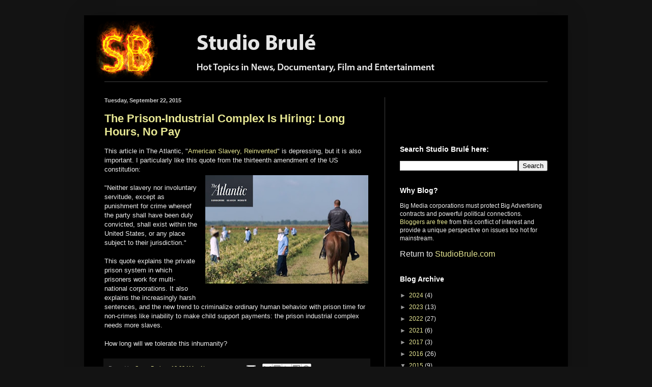

--- FILE ---
content_type: text/html; charset=UTF-8
request_url: http://blog.studiobrule.com/2015/
body_size: 20329
content:
<!DOCTYPE html>
<html class='v2' dir='ltr' lang='en'>
<head>
<link href='https://www.blogger.com/static/v1/widgets/335934321-css_bundle_v2.css' rel='stylesheet' type='text/css'/>
<meta content='width=1100' name='viewport'/>
<meta content='text/html; charset=UTF-8' http-equiv='Content-Type'/>
<meta content='blogger' name='generator'/>
<link href='http://blog.studiobrule.com/favicon.ico' rel='icon' type='image/x-icon'/>
<link href='http://blog.studiobrule.com/2015/' rel='canonical'/>
<link rel="alternate" type="application/atom+xml" title="Studio Brulé Blog - Atom" href="http://blog.studiobrule.com/feeds/posts/default" />
<link rel="alternate" type="application/rss+xml" title="Studio Brulé Blog - RSS" href="http://blog.studiobrule.com/feeds/posts/default?alt=rss" />
<link rel="service.post" type="application/atom+xml" title="Studio Brulé Blog - Atom" href="https://www.blogger.com/feeds/6028739013844277402/posts/default" />
<!--Can't find substitution for tag [blog.ieCssRetrofitLinks]-->
<meta content='Hot topics in the News. A unique perspective on issues too hot for mainstream, and topics that the mainstream media refuse to contemplate.' name='description'/>
<meta content='http://blog.studiobrule.com/2015/' property='og:url'/>
<meta content='Studio Brulé Blog' property='og:title'/>
<meta content='Hot topics in the News. A unique perspective on issues too hot for mainstream, and topics that the mainstream media refuse to contemplate.' property='og:description'/>
<title>Studio Brulé Blog: 2015</title>
<style id='page-skin-1' type='text/css'><!--
/*
-----------------------------------------------
Blogger Template Style
Name:     Simple
Designer: Blogger
URL:      www.blogger.com
----------------------------------------------- */
/* Content
----------------------------------------------- */
body {
font: normal normal 12px Arial, Tahoma, Helvetica, FreeSans, sans-serif;
color: #eeeeee;
background: #131313 none repeat scroll top left;
padding: 0 40px 40px 40px;
}
html body .region-inner {
min-width: 0;
max-width: 100%;
width: auto;
}
h2 {
font-size: 22px;
}
a:link {
text-decoration:none;
color: #e8e894;
}
a:visited {
text-decoration:none;
color: #e3e3a7;
}
a:hover {
text-decoration:underline;
color: #cc6600;
}
.body-fauxcolumn-outer .fauxcolumn-inner {
background: transparent none repeat scroll top left;
_background-image: none;
}
.body-fauxcolumn-outer .cap-top {
position: absolute;
z-index: 1;
height: 400px;
width: 100%;
}
.body-fauxcolumn-outer .cap-top .cap-left {
width: 100%;
background: transparent none repeat-x scroll top left;
_background-image: none;
}
.content-outer {
-moz-box-shadow: 0 0 40px rgba(0, 0, 0, .15);
-webkit-box-shadow: 0 0 5px rgba(0, 0, 0, .15);
-goog-ms-box-shadow: 0 0 10px #333333;
box-shadow: 0 0 40px rgba(0, 0, 0, .15);
margin-bottom: 1px;
}
.content-inner {
padding: 10px 10px;
}
.content-inner {
background-color: #000000;
}
/* Header
----------------------------------------------- */
.header-outer {
background: transparent none repeat-x scroll 0 -400px;
_background-image: none;
}
.Header h1 {
font: normal normal 50px Arial, Tahoma, Helvetica, FreeSans, sans-serif;
color: #ffffff;
text-shadow: -1px -1px 1px rgba(0, 0, 0, .2);
}
.Header h1 a {
color: #ffffff;
}
.Header .description {
font-size: 140%;
color: #aaaaaa;
}
.header-inner .Header .titlewrapper {
padding: 22px 30px;
}
.header-inner .Header .descriptionwrapper {
padding: 0 30px;
}
/* Tabs
----------------------------------------------- */
.tabs-inner .section:first-child {
border-top: 1px solid #404040;
}
.tabs-inner .section:first-child ul {
margin-top: -1px;
border-top: 1px solid #404040;
border-left: 0 solid #404040;
border-right: 0 solid #404040;
}
.tabs-inner .widget ul {
background: #222222 none repeat-x scroll 0 -800px;
_background-image: none;
border-bottom: 1px solid #404040;
margin-top: 0;
margin-left: -30px;
margin-right: -30px;
}
.tabs-inner .widget li a {
display: inline-block;
padding: .6em 1em;
font: normal normal 14px Arial, Tahoma, Helvetica, FreeSans, sans-serif;
color: #999999;
border-left: 1px solid #000000;
border-right: 0 solid #404040;
}
.tabs-inner .widget li:first-child a {
border-left: none;
}
.tabs-inner .widget li.selected a, .tabs-inner .widget li a:hover {
color: #ffffff;
background-color: #999999;
text-decoration: none;
}
/* Columns
----------------------------------------------- */
.main-outer {
border-top: 0 solid #404040;
}
.fauxcolumn-left-outer .fauxcolumn-inner {
border-right: 1px solid #404040;
}
.fauxcolumn-right-outer .fauxcolumn-inner {
border-left: 1px solid #404040;
}
/* Headings
----------------------------------------------- */
div.widget > h2,
div.widget h2.title {
margin: 0 0 1em 0;
font: normal bold 14px Arial, Tahoma, Helvetica, FreeSans, sans-serif;
color: #ffffff;
}
/* Widgets
----------------------------------------------- */
.widget .zippy {
color: #999999;
text-shadow: 2px 2px 1px rgba(0, 0, 0, .1);
}
.widget .popular-posts ul {
list-style: none;
}
/* Posts
----------------------------------------------- */
h2.date-header {
font: normal bold 11px Arial, Tahoma, Helvetica, FreeSans, sans-serif;
}
.date-header span {
background-color: transparent;
color: #cccccc;
padding: inherit;
letter-spacing: inherit;
margin: inherit;
}
.main-inner {
padding-top: 30px;
padding-bottom: 30px;
}
.main-inner .column-center-inner {
padding: 0 15px;
}
.main-inner .column-center-inner .section {
margin: 0 15px;
}
.post {
margin: 0 0 25px 0;
}
h3.post-title, .comments h4 {
font: normal bold 22px Arial, Tahoma, Helvetica, FreeSans, sans-serif;
margin: .75em 0 0;
}
.post-body {
font-size: 110%;
line-height: 1.4;
position: relative;
}
.post-body img, .post-body .tr-caption-container, .Profile img, .Image img,
.BlogList .item-thumbnail img {
padding: 0;
background: transparent;
border: 1px solid transparent;
-moz-box-shadow: 1px 1px 5px rgba(0, 0, 0, .1);
-webkit-box-shadow: 1px 1px 5px rgba(0, 0, 0, .1);
box-shadow: 1px 1px 5px rgba(0, 0, 0, .1);
}
.post-body img, .post-body .tr-caption-container {
padding: 1px;
}
.post-body .tr-caption-container {
color: #cccccc;
}
.post-body .tr-caption-container img {
padding: 0;
background: transparent;
border: none;
-moz-box-shadow: 0 0 0 rgba(0, 0, 0, .1);
-webkit-box-shadow: 0 0 0 rgba(0, 0, 0, .1);
box-shadow: 0 0 0 rgba(0, 0, 0, .1);
}
.post-header {
margin: 0 0 1.5em;
line-height: 1.6;
font-size: 90%;
}
.post-footer {
margin: 20px -2px 0;
padding: 5px 10px;
color: #888888;
background-color: #131313;
border-bottom: 1px solid #444444;
line-height: 1.6;
font-size: 90%;
}
#comments .comment-author {
padding-top: 1.5em;
border-top: 1px solid #404040;
background-position: 0 1.5em;
}
#comments .comment-author:first-child {
padding-top: 0;
border-top: none;
}
.avatar-image-container {
margin: .2em 0 0;
}
#comments .avatar-image-container img {
border: 1px solid transparent;
}
/* Comments
----------------------------------------------- */
.comments .comments-content .icon.blog-author {
background-repeat: no-repeat;
background-image: url([data-uri]);
}
.comments .comments-content .loadmore a {
border-top: 1px solid #999999;
border-bottom: 1px solid #999999;
}
.comments .comment-thread.inline-thread {
background-color: #131313;
}
.comments .continue {
border-top: 2px solid #999999;
}
/* Accents
---------------------------------------------- */
.section-columns td.columns-cell {
border-left: 1px solid #404040;
}
.blog-pager {
background: transparent none no-repeat scroll top center;
}
.blog-pager-older-link, .home-link,
.blog-pager-newer-link {
background-color: #000000;
padding: 5px;
}
.footer-outer {
border-top: 0 dashed #bbbbbb;
}
/* Mobile
----------------------------------------------- */
body.mobile  {
background-size: auto;
}
.mobile .body-fauxcolumn-outer {
background: transparent none repeat scroll top left;
}
.mobile .body-fauxcolumn-outer .cap-top {
background-size: 100% auto;
}
.mobile .content-outer {
-webkit-box-shadow: 0 0 3px rgba(0, 0, 0, .15);
box-shadow: 0 0 3px rgba(0, 0, 0, .15);
}
.mobile .tabs-inner .widget ul {
margin-left: 0;
margin-right: 0;
}
.mobile .post {
margin: 0;
}
.mobile .main-inner .column-center-inner .section {
margin: 0;
}
.mobile .date-header span {
padding: 0.1em 10px;
margin: 0 -10px;
}
.mobile h3.post-title {
margin: 0;
}
.mobile .blog-pager {
background: transparent none no-repeat scroll top center;
}
.mobile .footer-outer {
border-top: none;
}
.mobile .main-inner, .mobile .footer-inner {
background-color: #000000;
}
.mobile-index-contents {
color: #eeeeee;
}
.mobile-link-button {
background-color: #e8e894;
}
.mobile-link-button a:link, .mobile-link-button a:visited {
color: #ffffff;
}
.mobile .tabs-inner .section:first-child {
border-top: none;
}
.mobile .tabs-inner .PageList .widget-content {
background-color: #999999;
color: #ffffff;
border-top: 1px solid #404040;
border-bottom: 1px solid #404040;
}
.mobile .tabs-inner .PageList .widget-content .pagelist-arrow {
border-left: 1px solid #404040;
}

--></style>
<style id='template-skin-1' type='text/css'><!--
body {
min-width: 950px;
}
.content-outer, .content-fauxcolumn-outer, .region-inner {
min-width: 950px;
max-width: 950px;
_width: 950px;
}
.main-inner .columns {
padding-left: 0;
padding-right: 350px;
}
.main-inner .fauxcolumn-center-outer {
left: 0;
right: 350px;
/* IE6 does not respect left and right together */
_width: expression(this.parentNode.offsetWidth -
parseInt("0") -
parseInt("350px") + 'px');
}
.main-inner .fauxcolumn-left-outer {
width: 0;
}
.main-inner .fauxcolumn-right-outer {
width: 350px;
}
.main-inner .column-left-outer {
width: 0;
right: 100%;
margin-left: -0;
}
.main-inner .column-right-outer {
width: 350px;
margin-right: -350px;
}
#layout {
min-width: 0;
}
#layout .content-outer {
min-width: 0;
width: 800px;
}
#layout .region-inner {
min-width: 0;
width: auto;
}
body#layout div.add_widget {
padding: 8px;
}
body#layout div.add_widget a {
margin-left: 32px;
}
--></style>
<link href='https://www.blogger.com/dyn-css/authorization.css?targetBlogID=6028739013844277402&amp;zx=913fac77-9f82-4cbc-9583-2d51ee048697' media='none' onload='if(media!=&#39;all&#39;)media=&#39;all&#39;' rel='stylesheet'/><noscript><link href='https://www.blogger.com/dyn-css/authorization.css?targetBlogID=6028739013844277402&amp;zx=913fac77-9f82-4cbc-9583-2d51ee048697' rel='stylesheet'/></noscript>
<meta name='google-adsense-platform-account' content='ca-host-pub-1556223355139109'/>
<meta name='google-adsense-platform-domain' content='blogspot.com'/>

<!-- data-ad-client=ca-pub-9850800930772735 -->

</head>
<body class='loading variant-dark'>
<div class='navbar no-items section' id='navbar' name='Navbar'>
</div>
<div class='body-fauxcolumns'>
<div class='fauxcolumn-outer body-fauxcolumn-outer'>
<div class='cap-top'>
<div class='cap-left'></div>
<div class='cap-right'></div>
</div>
<div class='fauxborder-left'>
<div class='fauxborder-right'></div>
<div class='fauxcolumn-inner'>
</div>
</div>
<div class='cap-bottom'>
<div class='cap-left'></div>
<div class='cap-right'></div>
</div>
</div>
</div>
<div class='content'>
<div class='content-fauxcolumns'>
<div class='fauxcolumn-outer content-fauxcolumn-outer'>
<div class='cap-top'>
<div class='cap-left'></div>
<div class='cap-right'></div>
</div>
<div class='fauxborder-left'>
<div class='fauxborder-right'></div>
<div class='fauxcolumn-inner'>
</div>
</div>
<div class='cap-bottom'>
<div class='cap-left'></div>
<div class='cap-right'></div>
</div>
</div>
</div>
<div class='content-outer'>
<div class='content-cap-top cap-top'>
<div class='cap-left'></div>
<div class='cap-right'></div>
</div>
<div class='fauxborder-left content-fauxborder-left'>
<div class='fauxborder-right content-fauxborder-right'></div>
<div class='content-inner'>
<header>
<div class='header-outer'>
<div class='header-cap-top cap-top'>
<div class='cap-left'></div>
<div class='cap-right'></div>
</div>
<div class='fauxborder-left header-fauxborder-left'>
<div class='fauxborder-right header-fauxborder-right'></div>
<div class='region-inner header-inner'>
<div class='header section' id='header' name='Header'><div class='widget Header' data-version='1' id='Header1'>
<div id='header-inner'>
<a href='http://blog.studiobrule.com/' style='display: block'>
<img alt='Studio Brulé Blog' height='120px; ' id='Header1_headerimg' src='https://blogger.googleusercontent.com/img/b/R29vZ2xl/AVvXsEjpkpyARWf_C0Iag46NEy7xThC2lYg27mpak-sm22C0oC1XwDsTXLZrP7eV-HWFT4wGVY_d333xUn_QqxBqVqdQV_mI7htVOmJTj19y8zXXRWbXVtDnIZJGWeFO_vXtFuO2NOmD_1a-Ozu5/s1600/Blog+Header+02.png' style='display: block' width='800px; '/>
</a>
</div>
</div></div>
</div>
</div>
<div class='header-cap-bottom cap-bottom'>
<div class='cap-left'></div>
<div class='cap-right'></div>
</div>
</div>
</header>
<div class='tabs-outer'>
<div class='tabs-cap-top cap-top'>
<div class='cap-left'></div>
<div class='cap-right'></div>
</div>
<div class='fauxborder-left tabs-fauxborder-left'>
<div class='fauxborder-right tabs-fauxborder-right'></div>
<div class='region-inner tabs-inner'>
<div class='tabs no-items section' id='crosscol' name='Cross-Column'></div>
<div class='tabs no-items section' id='crosscol-overflow' name='Cross-Column 2'></div>
</div>
</div>
<div class='tabs-cap-bottom cap-bottom'>
<div class='cap-left'></div>
<div class='cap-right'></div>
</div>
</div>
<div class='main-outer'>
<div class='main-cap-top cap-top'>
<div class='cap-left'></div>
<div class='cap-right'></div>
</div>
<div class='fauxborder-left main-fauxborder-left'>
<div class='fauxborder-right main-fauxborder-right'></div>
<div class='region-inner main-inner'>
<div class='columns fauxcolumns'>
<div class='fauxcolumn-outer fauxcolumn-center-outer'>
<div class='cap-top'>
<div class='cap-left'></div>
<div class='cap-right'></div>
</div>
<div class='fauxborder-left'>
<div class='fauxborder-right'></div>
<div class='fauxcolumn-inner'>
</div>
</div>
<div class='cap-bottom'>
<div class='cap-left'></div>
<div class='cap-right'></div>
</div>
</div>
<div class='fauxcolumn-outer fauxcolumn-left-outer'>
<div class='cap-top'>
<div class='cap-left'></div>
<div class='cap-right'></div>
</div>
<div class='fauxborder-left'>
<div class='fauxborder-right'></div>
<div class='fauxcolumn-inner'>
</div>
</div>
<div class='cap-bottom'>
<div class='cap-left'></div>
<div class='cap-right'></div>
</div>
</div>
<div class='fauxcolumn-outer fauxcolumn-right-outer'>
<div class='cap-top'>
<div class='cap-left'></div>
<div class='cap-right'></div>
</div>
<div class='fauxborder-left'>
<div class='fauxborder-right'></div>
<div class='fauxcolumn-inner'>
</div>
</div>
<div class='cap-bottom'>
<div class='cap-left'></div>
<div class='cap-right'></div>
</div>
</div>
<!-- corrects IE6 width calculation -->
<div class='columns-inner'>
<div class='column-center-outer'>
<div class='column-center-inner'>
<div class='main section' id='main' name='Main'><div class='widget Blog' data-version='1' id='Blog1'>
<div class='blog-posts hfeed'>

          <div class="date-outer">
        
<h2 class='date-header'><span>Tuesday, September 22, 2015</span></h2>

          <div class="date-posts">
        
<div class='post-outer'>
<div class='post hentry uncustomized-post-template' itemprop='blogPost' itemscope='itemscope' itemtype='http://schema.org/BlogPosting'>
<meta content='https://blogger.googleusercontent.com/img/b/R29vZ2xl/AVvXsEivxRqQboDvRlEWp1lTiaQhn4KS7-DDTyICvJB18BUgJ1yIKB1Ajsku7IfvD1Dv-5F8km-WJ7Y3Jj-KUVywgwvdAuNVQC9hWj3iuPH_-VGhDAtDvL7ZmfWqET7T5yTqoT7GmqqNukuOHB6C/s320/2015-09-22_739_ScreenHunter.jpg' itemprop='image_url'/>
<meta content='6028739013844277402' itemprop='blogId'/>
<meta content='2803663320634379170' itemprop='postId'/>
<a name='2803663320634379170'></a>
<h3 class='post-title entry-title' itemprop='name'>
<a href='http://blog.studiobrule.com/2015/09/this-article-in-atlantic-american.html'>The Prison-Industrial Complex Is Hiring: Long Hours, No Pay</a>
</h3>
<div class='post-header'>
<div class='post-header-line-1'></div>
</div>
<div class='post-body entry-content' id='post-body-2803663320634379170' itemprop='articleBody'>
This article in The Atlantic, "<a href="http://www.theatlantic.com/business/archive/2015/09/prison-labor-in-america/406177/?utm_source=SFTwitter" target="_blank">American Slavery, Reinvented</a>" is depressing, but it is also important. I particularly like this quote from the thirteenth amendment of the US constitution:<br />
<div class="separator" style="clear: both; text-align: center;">
<a href="https://blogger.googleusercontent.com/img/b/R29vZ2xl/AVvXsEivxRqQboDvRlEWp1lTiaQhn4KS7-DDTyICvJB18BUgJ1yIKB1Ajsku7IfvD1Dv-5F8km-WJ7Y3Jj-KUVywgwvdAuNVQC9hWj3iuPH_-VGhDAtDvL7ZmfWqET7T5yTqoT7GmqqNukuOHB6C/s1600/2015-09-22_739_ScreenHunter.jpg" imageanchor="1" style="clear: right; float: right; margin-bottom: 1em; margin-left: 1em;"><img border="0" height="213" src="https://blogger.googleusercontent.com/img/b/R29vZ2xl/AVvXsEivxRqQboDvRlEWp1lTiaQhn4KS7-DDTyICvJB18BUgJ1yIKB1Ajsku7IfvD1Dv-5F8km-WJ7Y3Jj-KUVywgwvdAuNVQC9hWj3iuPH_-VGhDAtDvL7ZmfWqET7T5yTqoT7GmqqNukuOHB6C/s320/2015-09-22_739_ScreenHunter.jpg" width="320" /></a></div>
<br />
"Neither slavery nor involuntary servitude, except as punishment for crime whereof the party shall have been duly convicted, shall exist within the United States, or any place subject to their jurisdiction."<br />
<br />
This quote explains the private prison system in which prisoners work for multi-national corporations. It also explains the increasingly harsh sentences, and the new trend to criminalize ordinary human behavior with prison time for non-crimes like inability to make child support payments: the prison industrial complex needs more slaves.<br />
<br />
How long will we tolerate this inhumanity?
<div style='clear: both;'></div>
</div>
<div class='post-footer'>
<div class='post-footer-line post-footer-line-1'>
<span class='post-author vcard'>
Posted by
<span class='fn' itemprop='author' itemscope='itemscope' itemtype='http://schema.org/Person'>
<meta content='https://www.blogger.com/profile/06972716903138109227' itemprop='url'/>
<a class='g-profile' href='https://www.blogger.com/profile/06972716903138109227' rel='author' title='author profile'>
<span itemprop='name'>Steve Brule</span>
</a>
</span>
</span>
<span class='post-timestamp'>
at
<meta content='http://blog.studiobrule.com/2015/09/this-article-in-atlantic-american.html' itemprop='url'/>
<a class='timestamp-link' href='http://blog.studiobrule.com/2015/09/this-article-in-atlantic-american.html' rel='bookmark' title='permanent link'><abbr class='published' itemprop='datePublished' title='2015-09-22T00:02:00-04:00'>12:02&#8239;AM</abbr></a>
</span>
<span class='post-comment-link'>
<a class='comment-link' href='http://blog.studiobrule.com/2015/09/this-article-in-atlantic-american.html#comment-form' onclick=''>
No comments:
  </a>
</span>
<span class='post-icons'>
<span class='item-action'>
<a href='https://www.blogger.com/email-post/6028739013844277402/2803663320634379170' title='Email Post'>
<img alt='' class='icon-action' height='13' src='https://resources.blogblog.com/img/icon18_email.gif' width='18'/>
</a>
</span>
</span>
<div class='post-share-buttons goog-inline-block'>
<a class='goog-inline-block share-button sb-email' href='https://www.blogger.com/share-post.g?blogID=6028739013844277402&postID=2803663320634379170&target=email' target='_blank' title='Email This'><span class='share-button-link-text'>Email This</span></a><a class='goog-inline-block share-button sb-blog' href='https://www.blogger.com/share-post.g?blogID=6028739013844277402&postID=2803663320634379170&target=blog' onclick='window.open(this.href, "_blank", "height=270,width=475"); return false;' target='_blank' title='BlogThis!'><span class='share-button-link-text'>BlogThis!</span></a><a class='goog-inline-block share-button sb-twitter' href='https://www.blogger.com/share-post.g?blogID=6028739013844277402&postID=2803663320634379170&target=twitter' target='_blank' title='Share to X'><span class='share-button-link-text'>Share to X</span></a><a class='goog-inline-block share-button sb-facebook' href='https://www.blogger.com/share-post.g?blogID=6028739013844277402&postID=2803663320634379170&target=facebook' onclick='window.open(this.href, "_blank", "height=430,width=640"); return false;' target='_blank' title='Share to Facebook'><span class='share-button-link-text'>Share to Facebook</span></a><a class='goog-inline-block share-button sb-pinterest' href='https://www.blogger.com/share-post.g?blogID=6028739013844277402&postID=2803663320634379170&target=pinterest' target='_blank' title='Share to Pinterest'><span class='share-button-link-text'>Share to Pinterest</span></a>
</div>
</div>
<div class='post-footer-line post-footer-line-2'>
<span class='post-labels'>
</span>
</div>
<div class='post-footer-line post-footer-line-3'>
<span class='post-location'>
</span>
</div>
</div>
</div>
</div>

          </div></div>
        

          <div class="date-outer">
        
<h2 class='date-header'><span>Sunday, June 21, 2015</span></h2>

          <div class="date-posts">
        
<div class='post-outer'>
<div class='post hentry uncustomized-post-template' itemprop='blogPost' itemscope='itemscope' itemtype='http://schema.org/BlogPosting'>
<meta content='https://i.ytimg.com/vi/MXNtZz1873I/0.jpg' itemprop='image_url'/>
<meta content='6028739013844277402' itemprop='blogId'/>
<meta content='320527022702395272' itemprop='postId'/>
<a name='320527022702395272'></a>
<h3 class='post-title entry-title' itemprop='name'>
<a href='http://blog.studiobrule.com/2015/06/the-canadian-association-for-equality.html'>The Canadian Association For Equality Marched In York Pride Parade</a>
</h3>
<div class='post-header'>
<div class='post-header-line-1'></div>
</div>
<div class='post-body entry-content' id='post-body-320527022702395272' itemprop='articleBody'>
The <a href="http://www.thestar.com/news/gta/2015/06/19/mens-rights-group-barred-from-torontos-pride-parade.html" target="_blank">Toronto Pride Parade banned the Canadian Center For Equality (CAFE) </a>for life this year. But Jacob Gal, head of the <a href="http://www.yorkpridefest.com/" target="_blank">York Pride Fest</a>, reached out to <a href="http://equalitycanada.com/" target="_blank">CAFE </a>and invited them to join the York parade on June 20, 2015 in Richmond Hill, north of Toronto.<br>
<br>
Justin Trottier, one of CAFE&#39;s founding members, informed Gal of the Toronto Pride decision and, after looking into the background and details of the &quot;controversy,&quot; Gal concluded that the exclusion was unjustified. Gal was pleased to welcome CAFE to his event in Richmond Hill and, after the event, went even further, saying that he would be pleased to partner with <a href="http://equalitycanada.com/" target="_blank">CAFE </a>in the future since they shared common goals.<br>
<br>
<div class="separator" style="clear: both; text-align: center;">
<iframe allowfullscreen="" class="YOUTUBE-iframe-video" data-thumbnail-src="https://i.ytimg.com/vi/MXNtZz1873I/0.jpg" frameborder="0" height="266" src="https://www.youtube.com/embed/MXNtZz1873I?feature=player_embedded" style="clear: right; float: right;" width="320"></iframe></div>
Gal learned that Toronto Pride organizers, like executive director&#160;Mathieu Chantelois, were concerned that CAFE was not catering to every group but was primarily focused on issues affecting men. But Gal pointed out that many, if not all, of the groups participating in Pride parades target specific demographic groups. Gal indicated that specialization is often necessary in order to better meet the needs of a particular demographic, adding that if he excluded specialized groups, there wouldn&#39;t be much of a parade left. Gal also noted that <br>
<div style='clear: both;'></div>
</div>
<div class='jump-link'>
<a href='http://blog.studiobrule.com/2015/06/the-canadian-association-for-equality.html#more' title='The Canadian Association For Equality Marched In York Pride Parade'>READ MORE &#187;</a>
</div>
<div class='post-footer'>
<div class='post-footer-line post-footer-line-1'>
<span class='post-author vcard'>
Posted by
<span class='fn' itemprop='author' itemscope='itemscope' itemtype='http://schema.org/Person'>
<meta content='https://www.blogger.com/profile/06972716903138109227' itemprop='url'/>
<a class='g-profile' href='https://www.blogger.com/profile/06972716903138109227' rel='author' title='author profile'>
<span itemprop='name'>Steve Brule</span>
</a>
</span>
</span>
<span class='post-timestamp'>
at
<meta content='http://blog.studiobrule.com/2015/06/the-canadian-association-for-equality.html' itemprop='url'/>
<a class='timestamp-link' href='http://blog.studiobrule.com/2015/06/the-canadian-association-for-equality.html' rel='bookmark' title='permanent link'><abbr class='published' itemprop='datePublished' title='2015-06-21T21:20:00-04:00'>9:20&#8239;PM</abbr></a>
</span>
<span class='post-comment-link'>
<a class='comment-link' href='http://blog.studiobrule.com/2015/06/the-canadian-association-for-equality.html#comment-form' onclick=''>
No comments:
  </a>
</span>
<span class='post-icons'>
<span class='item-action'>
<a href='https://www.blogger.com/email-post/6028739013844277402/320527022702395272' title='Email Post'>
<img alt='' class='icon-action' height='13' src='https://resources.blogblog.com/img/icon18_email.gif' width='18'/>
</a>
</span>
</span>
<div class='post-share-buttons goog-inline-block'>
<a class='goog-inline-block share-button sb-email' href='https://www.blogger.com/share-post.g?blogID=6028739013844277402&postID=320527022702395272&target=email' target='_blank' title='Email This'><span class='share-button-link-text'>Email This</span></a><a class='goog-inline-block share-button sb-blog' href='https://www.blogger.com/share-post.g?blogID=6028739013844277402&postID=320527022702395272&target=blog' onclick='window.open(this.href, "_blank", "height=270,width=475"); return false;' target='_blank' title='BlogThis!'><span class='share-button-link-text'>BlogThis!</span></a><a class='goog-inline-block share-button sb-twitter' href='https://www.blogger.com/share-post.g?blogID=6028739013844277402&postID=320527022702395272&target=twitter' target='_blank' title='Share to X'><span class='share-button-link-text'>Share to X</span></a><a class='goog-inline-block share-button sb-facebook' href='https://www.blogger.com/share-post.g?blogID=6028739013844277402&postID=320527022702395272&target=facebook' onclick='window.open(this.href, "_blank", "height=430,width=640"); return false;' target='_blank' title='Share to Facebook'><span class='share-button-link-text'>Share to Facebook</span></a><a class='goog-inline-block share-button sb-pinterest' href='https://www.blogger.com/share-post.g?blogID=6028739013844277402&postID=320527022702395272&target=pinterest' target='_blank' title='Share to Pinterest'><span class='share-button-link-text'>Share to Pinterest</span></a>
</div>
</div>
<div class='post-footer-line post-footer-line-2'>
<span class='post-labels'>
</span>
</div>
<div class='post-footer-line post-footer-line-3'>
<span class='post-location'>
</span>
</div>
</div>
</div>
</div>

          </div></div>
        

          <div class="date-outer">
        
<h2 class='date-header'><span>Wednesday, June 17, 2015</span></h2>

          <div class="date-posts">
        
<div class='post-outer'>
<div class='post hentry uncustomized-post-template' itemprop='blogPost' itemscope='itemscope' itemtype='http://schema.org/BlogPosting'>
<meta content='https://blogger.googleusercontent.com/img/proxy/[base64]w532-h319' itemprop='image_url'/>
<meta content='6028739013844277402' itemprop='blogId'/>
<meta content='4991046027717527897' itemprop='postId'/>
<a name='4991046027717527897'></a>
<h3 class='post-title entry-title' itemprop='name'>
<a href='http://blog.studiobrule.com/2015/06/tim-hunt-fired-for-mild-true-jest.html'>Tim Hunt fired for a mild (true) jest</a>
</h3>
<div class='post-header'>
<div class='post-header-line-1'></div>
</div>
<div class='post-body entry-content' id='post-body-4991046027717527897' itemprop='articleBody'>
<div class="Ct">
I put off writing about Tim Hunt&#39;s firing for a couple of days, perhaps partly because it hits too close to home, partly because I&#39;ve been waiting for some follow up: to learn that the Nobel Laureate would get his job back with a full apology from University College London ... something.<br>
<br>
The story is disturbing on many levels: that a great scientist could be forced to retire for such a trivial reason, that he essentially accepts the reason and has issued a groveling mea culpa, that his wife essentially accepts the reason and has had to fall back on feminist bromides as a form of defense (&quot;He does all the cooking ...&quot;). They are a pathetic couple not least because of the injustice that has been done them but also for their seeming inability to think for themselves about what has happened. Get angry, for goodness sake.<br>
<br>
<br>
</div>
<div style='clear: both;'></div>
</div>
<div class='jump-link'>
<a href='http://blog.studiobrule.com/2015/06/tim-hunt-fired-for-mild-true-jest.html#more' title='Tim Hunt fired for a mild (true) jest'>READ MORE &#187;</a>
</div>
<div class='post-footer'>
<div class='post-footer-line post-footer-line-1'>
<span class='post-author vcard'>
Posted by
<span class='fn' itemprop='author' itemscope='itemscope' itemtype='http://schema.org/Person'>
<meta content='https://www.blogger.com/profile/14724817899765622496' itemprop='url'/>
<a class='g-profile' href='https://www.blogger.com/profile/14724817899765622496' rel='author' title='author profile'>
<span itemprop='name'>Janice Fiamengo</span>
</a>
</span>
</span>
<span class='post-timestamp'>
at
<meta content='http://blog.studiobrule.com/2015/06/tim-hunt-fired-for-mild-true-jest.html' itemprop='url'/>
<a class='timestamp-link' href='http://blog.studiobrule.com/2015/06/tim-hunt-fired-for-mild-true-jest.html' rel='bookmark' title='permanent link'><abbr class='published' itemprop='datePublished' title='2015-06-17T20:11:00-04:00'>8:11&#8239;PM</abbr></a>
</span>
<span class='post-comment-link'>
<a class='comment-link' href='http://blog.studiobrule.com/2015/06/tim-hunt-fired-for-mild-true-jest.html#comment-form' onclick=''>
No comments:
  </a>
</span>
<span class='post-icons'>
<span class='item-action'>
<a href='https://www.blogger.com/email-post/6028739013844277402/4991046027717527897' title='Email Post'>
<img alt='' class='icon-action' height='13' src='https://resources.blogblog.com/img/icon18_email.gif' width='18'/>
</a>
</span>
</span>
<div class='post-share-buttons goog-inline-block'>
<a class='goog-inline-block share-button sb-email' href='https://www.blogger.com/share-post.g?blogID=6028739013844277402&postID=4991046027717527897&target=email' target='_blank' title='Email This'><span class='share-button-link-text'>Email This</span></a><a class='goog-inline-block share-button sb-blog' href='https://www.blogger.com/share-post.g?blogID=6028739013844277402&postID=4991046027717527897&target=blog' onclick='window.open(this.href, "_blank", "height=270,width=475"); return false;' target='_blank' title='BlogThis!'><span class='share-button-link-text'>BlogThis!</span></a><a class='goog-inline-block share-button sb-twitter' href='https://www.blogger.com/share-post.g?blogID=6028739013844277402&postID=4991046027717527897&target=twitter' target='_blank' title='Share to X'><span class='share-button-link-text'>Share to X</span></a><a class='goog-inline-block share-button sb-facebook' href='https://www.blogger.com/share-post.g?blogID=6028739013844277402&postID=4991046027717527897&target=facebook' onclick='window.open(this.href, "_blank", "height=430,width=640"); return false;' target='_blank' title='Share to Facebook'><span class='share-button-link-text'>Share to Facebook</span></a><a class='goog-inline-block share-button sb-pinterest' href='https://www.blogger.com/share-post.g?blogID=6028739013844277402&postID=4991046027717527897&target=pinterest' target='_blank' title='Share to Pinterest'><span class='share-button-link-text'>Share to Pinterest</span></a>
</div>
</div>
<div class='post-footer-line post-footer-line-2'>
<span class='post-labels'>
</span>
</div>
<div class='post-footer-line post-footer-line-3'>
<span class='post-location'>
</span>
</div>
</div>
</div>
</div>

          </div></div>
        

          <div class="date-outer">
        
<h2 class='date-header'><span>Sunday, April 12, 2015</span></h2>

          <div class="date-posts">
        
<div class='post-outer'>
<div class='post hentry uncustomized-post-template' itemprop='blogPost' itemscope='itemscope' itemtype='http://schema.org/BlogPosting'>
<meta content='https://blogger.googleusercontent.com/img/b/R29vZ2xl/AVvXsEjaepC15tPLYAIFzWHCV2GJPkpulGGaEg1C2unjakSSQCHTL25Oo05D3JNp9YVSclHmQNBfXf38CqLhc1KVNiQF-TcaML_1OtSVdDfiEM56hw1JbbksY-G2TVGlDMh2lAJpwnadp38bTwFv/s1600/Thumbnail.jpg' itemprop='image_url'/>
<meta content='6028739013844277402' itemprop='blogId'/>
<meta content='1781009281338049264' itemprop='postId'/>
<a name='1781009281338049264'></a>
<h3 class='post-title entry-title' itemprop='name'>
<a href='http://blog.studiobrule.com/2015/04/warren-farrell-and-erin-pizzey-in.html'>Warren Farrell and Erin Pizzey In Conversation</a>
</h3>
<div class='post-header'>
<div class='post-header-line-1'></div>
</div>
<div class='post-body entry-content' id='post-body-1781009281338049264' itemprop='articleBody'>
<div class="separator" style="clear: both; text-align: center;">
<a href="https://blogger.googleusercontent.com/img/b/R29vZ2xl/AVvXsEjaepC15tPLYAIFzWHCV2GJPkpulGGaEg1C2unjakSSQCHTL25Oo05D3JNp9YVSclHmQNBfXf38CqLhc1KVNiQF-TcaML_1OtSVdDfiEM56hw1JbbksY-G2TVGlDMh2lAJpwnadp38bTwFv/s1600/Thumbnail.jpg" imageanchor="1" style="margin-left: 1em; margin-right: 1em;"><img border="0" height="225" src="https://blogger.googleusercontent.com/img/b/R29vZ2xl/AVvXsEjaepC15tPLYAIFzWHCV2GJPkpulGGaEg1C2unjakSSQCHTL25Oo05D3JNp9YVSclHmQNBfXf38CqLhc1KVNiQF-TcaML_1OtSVdDfiEM56hw1JbbksY-G2TVGlDMh2lAJpwnadp38bTwFv/s1600/Thumbnail.jpg" width="400"></a></div>
<br>
<br>
Don&#39;t miss our yearly live event with two cultural icons of our time, Erin Pizzey and Warren Farrell as they discuss hot topics in family matters and gender relations.<br>
<br>
Erin Pizzey is a prolific author who&#39;s most recent book <a href="http://www.amazon.com/This-Way-Revolution-A-Memoir/dp/0720613604" target="_blank">This Way To The Revolution</a>&#160;details the difficulties she experienced, not only from clergy and public administrators but even more so from feminist groups, when she single-handedly&#160;launched <br>
<div style='clear: both;'></div>
</div>
<div class='jump-link'>
<a href='http://blog.studiobrule.com/2015/04/warren-farrell-and-erin-pizzey-in.html#more' title='Warren Farrell and Erin Pizzey In Conversation'>READ MORE &#187;</a>
</div>
<div class='post-footer'>
<div class='post-footer-line post-footer-line-1'>
<span class='post-author vcard'>
Posted by
<span class='fn' itemprop='author' itemscope='itemscope' itemtype='http://schema.org/Person'>
<meta content='https://www.blogger.com/profile/06972716903138109227' itemprop='url'/>
<a class='g-profile' href='https://www.blogger.com/profile/06972716903138109227' rel='author' title='author profile'>
<span itemprop='name'>Steve Brule</span>
</a>
</span>
</span>
<span class='post-timestamp'>
at
<meta content='http://blog.studiobrule.com/2015/04/warren-farrell-and-erin-pizzey-in.html' itemprop='url'/>
<a class='timestamp-link' href='http://blog.studiobrule.com/2015/04/warren-farrell-and-erin-pizzey-in.html' rel='bookmark' title='permanent link'><abbr class='published' itemprop='datePublished' title='2015-04-12T12:36:00-04:00'>12:36&#8239;PM</abbr></a>
</span>
<span class='post-comment-link'>
<a class='comment-link' href='http://blog.studiobrule.com/2015/04/warren-farrell-and-erin-pizzey-in.html#comment-form' onclick=''>
No comments:
  </a>
</span>
<span class='post-icons'>
<span class='item-action'>
<a href='https://www.blogger.com/email-post/6028739013844277402/1781009281338049264' title='Email Post'>
<img alt='' class='icon-action' height='13' src='https://resources.blogblog.com/img/icon18_email.gif' width='18'/>
</a>
</span>
</span>
<div class='post-share-buttons goog-inline-block'>
<a class='goog-inline-block share-button sb-email' href='https://www.blogger.com/share-post.g?blogID=6028739013844277402&postID=1781009281338049264&target=email' target='_blank' title='Email This'><span class='share-button-link-text'>Email This</span></a><a class='goog-inline-block share-button sb-blog' href='https://www.blogger.com/share-post.g?blogID=6028739013844277402&postID=1781009281338049264&target=blog' onclick='window.open(this.href, "_blank", "height=270,width=475"); return false;' target='_blank' title='BlogThis!'><span class='share-button-link-text'>BlogThis!</span></a><a class='goog-inline-block share-button sb-twitter' href='https://www.blogger.com/share-post.g?blogID=6028739013844277402&postID=1781009281338049264&target=twitter' target='_blank' title='Share to X'><span class='share-button-link-text'>Share to X</span></a><a class='goog-inline-block share-button sb-facebook' href='https://www.blogger.com/share-post.g?blogID=6028739013844277402&postID=1781009281338049264&target=facebook' onclick='window.open(this.href, "_blank", "height=430,width=640"); return false;' target='_blank' title='Share to Facebook'><span class='share-button-link-text'>Share to Facebook</span></a><a class='goog-inline-block share-button sb-pinterest' href='https://www.blogger.com/share-post.g?blogID=6028739013844277402&postID=1781009281338049264&target=pinterest' target='_blank' title='Share to Pinterest'><span class='share-button-link-text'>Share to Pinterest</span></a>
</div>
</div>
<div class='post-footer-line post-footer-line-2'>
<span class='post-labels'>
</span>
</div>
<div class='post-footer-line post-footer-line-3'>
<span class='post-location'>
</span>
</div>
</div>
</div>
</div>

          </div></div>
        

          <div class="date-outer">
        
<h2 class='date-header'><span>Sunday, March 29, 2015</span></h2>

          <div class="date-posts">
        
<div class='post-outer'>
<div class='post hentry uncustomized-post-template' itemprop='blogPost' itemscope='itemscope' itemtype='http://schema.org/BlogPosting'>
<meta content='https://blogger.googleusercontent.com/img/b/R29vZ2xl/AVvXsEiVJHU9dE9lLUjKkkdYKz0-baVp1hxn4UqGOoDJLbXsAo_B95ZrIocTLxF5kfDiEfXrcZ9VwBmL60NYlc5t9o263yiT1DDMMWxXL8FnKQ1EAvzyrmFfxd8IZQEkjZgzW3L7L99nTX2hV5RI/s1600/20150329_164811-3.jpg' itemprop='image_url'/>
<meta content='6028739013844277402' itemprop='blogId'/>
<meta content='5242303261506071057' itemprop='postId'/>
<a name='5242303261506071057'></a>
<h3 class='post-title entry-title' itemprop='name'>
<a href='http://blog.studiobrule.com/2015/03/video-workstation-configuration.html'>Video Workstation Configuration</a>
</h3>
<div class='post-header'>
<div class='post-header-line-1'></div>
</div>
<div class='post-body entry-content' id='post-body-5242303261506071057' itemprop='articleBody'>
My desktop finally died. It didn&#39;t owe me anything since I bought it refurbished five years ago for $900. When the fan on the video card quit working two years ago, the desktop would crash after a few minutes as the video GPU reached about 120 degrees C. This was an odd sized fan and I could not find a replacement to fit, so to keep the PC running I removed the side panel and GPU cover and put a small USB powered fan to blow air over the cooling fins on the graphic card. This worked for a couple of years, but other things also began to fail: the front USB connections, card readers, and finally the PC would not stay on for more than 10 or 20 minutes. Rather than buy a new desktop I decided to run entirely off my laptop, which is a bit under-powered for video editing, but I&#39;ll see if it works.<br>
<br>
<br>
<table align="center" cellpadding="0" cellspacing="0" class="tr-caption-container" style="margin-left: auto; margin-right: auto; text-align: right;"><tbody>
<tr><td style="text-align: center;"><div style="text-align: left;">
<a href="https://blogger.googleusercontent.com/img/b/R29vZ2xl/AVvXsEiVJHU9dE9lLUjKkkdYKz0-baVp1hxn4UqGOoDJLbXsAo_B95ZrIocTLxF5kfDiEfXrcZ9VwBmL60NYlc5t9o263yiT1DDMMWxXL8FnKQ1EAvzyrmFfxd8IZQEkjZgzW3L7L99nTX2hV5RI/s1600/20150329_164811-3.jpg" imageanchor="1" style="clear: right; margin-bottom: 1em; margin-left: auto; margin-right: auto; text-align: center;"><img border="0" height="211" src="https://blogger.googleusercontent.com/img/b/R29vZ2xl/AVvXsEiVJHU9dE9lLUjKkkdYKz0-baVp1hxn4UqGOoDJLbXsAo_B95ZrIocTLxF5kfDiEfXrcZ9VwBmL60NYlc5t9o263yiT1DDMMWxXL8FnKQ1EAvzyrmFfxd8IZQEkjZgzW3L7L99nTX2hV5RI/s1600/20150329_164811-3.jpg" width="400"></a></div>
</td></tr>
<tr><td class="tr-caption" style="text-align: center;">Four-monitor laptop workstation&#160;</td></tr>
</tbody></table>
<br>
<div style='clear: both;'></div>
</div>
<div class='jump-link'>
<a href='http://blog.studiobrule.com/2015/03/video-workstation-configuration.html#more' title='Video Workstation Configuration'>READ MORE &#187;</a>
</div>
<div class='post-footer'>
<div class='post-footer-line post-footer-line-1'>
<span class='post-author vcard'>
Posted by
<span class='fn' itemprop='author' itemscope='itemscope' itemtype='http://schema.org/Person'>
<meta content='https://www.blogger.com/profile/06972716903138109227' itemprop='url'/>
<a class='g-profile' href='https://www.blogger.com/profile/06972716903138109227' rel='author' title='author profile'>
<span itemprop='name'>Steve Brule</span>
</a>
</span>
</span>
<span class='post-timestamp'>
at
<meta content='http://blog.studiobrule.com/2015/03/video-workstation-configuration.html' itemprop='url'/>
<a class='timestamp-link' href='http://blog.studiobrule.com/2015/03/video-workstation-configuration.html' rel='bookmark' title='permanent link'><abbr class='published' itemprop='datePublished' title='2015-03-29T18:22:00-04:00'>6:22&#8239;PM</abbr></a>
</span>
<span class='post-comment-link'>
<a class='comment-link' href='http://blog.studiobrule.com/2015/03/video-workstation-configuration.html#comment-form' onclick=''>
No comments:
  </a>
</span>
<span class='post-icons'>
<span class='item-action'>
<a href='https://www.blogger.com/email-post/6028739013844277402/5242303261506071057' title='Email Post'>
<img alt='' class='icon-action' height='13' src='https://resources.blogblog.com/img/icon18_email.gif' width='18'/>
</a>
</span>
</span>
<div class='post-share-buttons goog-inline-block'>
<a class='goog-inline-block share-button sb-email' href='https://www.blogger.com/share-post.g?blogID=6028739013844277402&postID=5242303261506071057&target=email' target='_blank' title='Email This'><span class='share-button-link-text'>Email This</span></a><a class='goog-inline-block share-button sb-blog' href='https://www.blogger.com/share-post.g?blogID=6028739013844277402&postID=5242303261506071057&target=blog' onclick='window.open(this.href, "_blank", "height=270,width=475"); return false;' target='_blank' title='BlogThis!'><span class='share-button-link-text'>BlogThis!</span></a><a class='goog-inline-block share-button sb-twitter' href='https://www.blogger.com/share-post.g?blogID=6028739013844277402&postID=5242303261506071057&target=twitter' target='_blank' title='Share to X'><span class='share-button-link-text'>Share to X</span></a><a class='goog-inline-block share-button sb-facebook' href='https://www.blogger.com/share-post.g?blogID=6028739013844277402&postID=5242303261506071057&target=facebook' onclick='window.open(this.href, "_blank", "height=430,width=640"); return false;' target='_blank' title='Share to Facebook'><span class='share-button-link-text'>Share to Facebook</span></a><a class='goog-inline-block share-button sb-pinterest' href='https://www.blogger.com/share-post.g?blogID=6028739013844277402&postID=5242303261506071057&target=pinterest' target='_blank' title='Share to Pinterest'><span class='share-button-link-text'>Share to Pinterest</span></a>
</div>
</div>
<div class='post-footer-line post-footer-line-2'>
<span class='post-labels'>
</span>
</div>
<div class='post-footer-line post-footer-line-3'>
<span class='post-location'>
</span>
</div>
</div>
</div>
</div>

          </div></div>
        

          <div class="date-outer">
        
<h2 class='date-header'><span>Friday, March 27, 2015</span></h2>

          <div class="date-posts">
        
<div class='post-outer'>
<div class='post hentry uncustomized-post-template' itemprop='blogPost' itemscope='itemscope' itemtype='http://schema.org/BlogPosting'>
<meta content='https://blogger.googleusercontent.com/img/b/R29vZ2xl/AVvXsEj8L1-fOZGpD6weqX-sz7njfMK5Ujj-6flbjjWVtoajaJyrUjn-mdnZJWyRyfnnyHeQnSrMoLN-8NUbm8Y3FmCXVz8oyh-jpZTklKJ-Wh-MkvT6nkhLIiH2CmIWy6IwUidz1IK_NKTmaQ_A/s1600/Poster+.jpg' itemprop='image_url'/>
<meta content='6028739013844277402' itemprop='blogId'/>
<meta content='4233939759233330204' itemprop='postId'/>
<a name='4233939759233330204'></a>
<h3 class='post-title entry-title' itemprop='name'>
<a href='http://blog.studiobrule.com/2015/03/white-house-council-on-boys-men.html'>White House Council on Boys & Men</a>
</h3>
<div class='post-header'>
<div class='post-header-line-1'></div>
</div>
<div class='post-body entry-content' id='post-body-4233939759233330204' itemprop='articleBody'>
Dr. Warren Farrell, author of <a href="http://www.amazon.ca/Myth-Male-Power-Warren-Farrell/dp/0425181448" target="_blank">The Myth of Male Power</a>, <a href="http://www.amazon.ca/Why-Men-Are-Way-They/dp/0070199744" target="_blank">Why Men Are The Way They Are</a>, <a href="http://www.amazon.com/Father-Child-Reunion-Bring-Children/dp/0615223931" target="_blank">Father and Child Reunion</a>, and many other books on masculinity, and his supporters are requesting that president Obama establish a White House Council on Boys &amp; Men.<br />
<div class="separator" style="clear: both; text-align: center;">
<a href="https://blogger.googleusercontent.com/img/b/R29vZ2xl/AVvXsEj8L1-fOZGpD6weqX-sz7njfMK5Ujj-6flbjjWVtoajaJyrUjn-mdnZJWyRyfnnyHeQnSrMoLN-8NUbm8Y3FmCXVz8oyh-jpZTklKJ-Wh-MkvT6nkhLIiH2CmIWy6IwUidz1IK_NKTmaQ_A/s1600/Poster+.jpg" imageanchor="1" style="clear: right; float: right; margin-bottom: 1em; margin-left: 1em;"><br /></a><a href="https://blogger.googleusercontent.com/img/b/R29vZ2xl/AVvXsEj8L1-fOZGpD6weqX-sz7njfMK5Ujj-6flbjjWVtoajaJyrUjn-mdnZJWyRyfnnyHeQnSrMoLN-8NUbm8Y3FmCXVz8oyh-jpZTklKJ-Wh-MkvT6nkhLIiH2CmIWy6IwUidz1IK_NKTmaQ_A/s1600/Poster+.jpg" imageanchor="1" style="clear: right; float: right; margin-bottom: 1em; margin-left: 1em;"><img border="0" height="320" src="https://blogger.googleusercontent.com/img/b/R29vZ2xl/AVvXsEj8L1-fOZGpD6weqX-sz7njfMK5Ujj-6flbjjWVtoajaJyrUjn-mdnZJWyRyfnnyHeQnSrMoLN-8NUbm8Y3FmCXVz8oyh-jpZTklKJ-Wh-MkvT6nkhLIiH2CmIWy6IwUidz1IK_NKTmaQ_A/s1600/Poster+.jpg" width="247" /></a></div>
<br />
The proposal outlines several problems facing men and boys. It concludes that we are facing a profound crisis in the education, work, and physical and emotional health of our sons. Some important facts taken from <a href="http://whitehouseboysmen.org/blog/the-proposal/executive-summary" target="_blank">the proposal</a> include:<br />
<blockquote class="tr_bq">
<ul>
<li>Boys are more medicated and less educated</li>
<li>Boys&#8217; suicide rate goes from equal to girls&#8217; prior to adolescence to five times girls&#8217; between 20 and 24</li>
<li>one out of three children in the U.S. living in father-absent homes</li>
<li>the male-female life expectancy gap has grown from one year in 1920 to more than five years today</li>
<li>boys and men die earlier than girls and women from nine of the 10 leading causes of death</li>
<li>One of every five men 25 to 54 is not working</li>
</ul>
</blockquote>
<a href="http://fast.wistia.net/embed/iframe/2ygnyzum85?popover=trueC:%5CUsers%5CChuck%5CDocuments%5Cair-sc51" target="_blank">In this video, Dr. Farrell explains</a> the difficulties involved in bringing this proposal to the attention of the White House, which includes the necessity of sending a contingent to the Iowa and New Hampshire caucuses to meet the candidates while they are still accessible before the election efforts are in full-swing.&nbsp;<a href="https://www.ievolve-contributions.com/" target="_blank">Donations to fund</a>&nbsp;this effort are needed, and welcomed.<br />
<br />
I have been invited to document this effort, which begins in April, 2015.<br />
<br />
<div style='clear: both;'></div>
</div>
<div class='post-footer'>
<div class='post-footer-line post-footer-line-1'>
<span class='post-author vcard'>
Posted by
<span class='fn' itemprop='author' itemscope='itemscope' itemtype='http://schema.org/Person'>
<meta content='https://www.blogger.com/profile/06972716903138109227' itemprop='url'/>
<a class='g-profile' href='https://www.blogger.com/profile/06972716903138109227' rel='author' title='author profile'>
<span itemprop='name'>Steve Brule</span>
</a>
</span>
</span>
<span class='post-timestamp'>
at
<meta content='http://blog.studiobrule.com/2015/03/white-house-council-on-boys-men.html' itemprop='url'/>
<a class='timestamp-link' href='http://blog.studiobrule.com/2015/03/white-house-council-on-boys-men.html' rel='bookmark' title='permanent link'><abbr class='published' itemprop='datePublished' title='2015-03-27T21:12:00-04:00'>9:12&#8239;PM</abbr></a>
</span>
<span class='post-comment-link'>
<a class='comment-link' href='http://blog.studiobrule.com/2015/03/white-house-council-on-boys-men.html#comment-form' onclick=''>
No comments:
  </a>
</span>
<span class='post-icons'>
<span class='item-action'>
<a href='https://www.blogger.com/email-post/6028739013844277402/4233939759233330204' title='Email Post'>
<img alt='' class='icon-action' height='13' src='https://resources.blogblog.com/img/icon18_email.gif' width='18'/>
</a>
</span>
</span>
<div class='post-share-buttons goog-inline-block'>
<a class='goog-inline-block share-button sb-email' href='https://www.blogger.com/share-post.g?blogID=6028739013844277402&postID=4233939759233330204&target=email' target='_blank' title='Email This'><span class='share-button-link-text'>Email This</span></a><a class='goog-inline-block share-button sb-blog' href='https://www.blogger.com/share-post.g?blogID=6028739013844277402&postID=4233939759233330204&target=blog' onclick='window.open(this.href, "_blank", "height=270,width=475"); return false;' target='_blank' title='BlogThis!'><span class='share-button-link-text'>BlogThis!</span></a><a class='goog-inline-block share-button sb-twitter' href='https://www.blogger.com/share-post.g?blogID=6028739013844277402&postID=4233939759233330204&target=twitter' target='_blank' title='Share to X'><span class='share-button-link-text'>Share to X</span></a><a class='goog-inline-block share-button sb-facebook' href='https://www.blogger.com/share-post.g?blogID=6028739013844277402&postID=4233939759233330204&target=facebook' onclick='window.open(this.href, "_blank", "height=430,width=640"); return false;' target='_blank' title='Share to Facebook'><span class='share-button-link-text'>Share to Facebook</span></a><a class='goog-inline-block share-button sb-pinterest' href='https://www.blogger.com/share-post.g?blogID=6028739013844277402&postID=4233939759233330204&target=pinterest' target='_blank' title='Share to Pinterest'><span class='share-button-link-text'>Share to Pinterest</span></a>
</div>
</div>
<div class='post-footer-line post-footer-line-2'>
<span class='post-labels'>
</span>
</div>
<div class='post-footer-line post-footer-line-3'>
<span class='post-location'>
</span>
</div>
</div>
</div>
</div>
<div class='post-outer'>
<div class='post hentry uncustomized-post-template' itemprop='blogPost' itemscope='itemscope' itemtype='http://schema.org/BlogPosting'>
<meta content='https://i.ytimg.com/vi/S-ZgfeyXO60/default_live.jpg' itemprop='image_url'/>
<meta content='6028739013844277402' itemprop='blogId'/>
<meta content='8273504010562117268' itemprop='postId'/>
<a name='8273504010562117268'></a>
<h3 class='post-title entry-title' itemprop='name'>
<a href='http://blog.studiobrule.com/2015/03/gender-relations-in-india-with.html'>Gender Relations in India with Filmmaker Deepika Bhardwaj and Men's Rights Pioneer Anil Kumar</a>
</h3>
<div class='post-header'>
<div class='post-header-line-1'></div>
</div>
<div class='post-body entry-content' id='post-body-8273504010562117268' itemprop='articleBody'>
The details vary slightly but the one-sided, false-narrative of female-victim / male-villain in domestic violence is being told around the world in many different ways. <a href="https://www.youtube.com/watch?v=S-ZgfeyXO60" target="_blank">Join us on March 31 at 10 AM EST (7:30 PM IST) to discuss how this narrative is playing out in India today</a>.<br>
<div>
<br></div>
<div class="separator" style="clear: both; text-align: center;">
<iframe allowfullscreen="" class="YOUTUBE-iframe-video" data-thumbnail-src="https://i.ytimg.com/vi/S-ZgfeyXO60/default_live.jpg" frameborder="0" height="266" src="http://www.youtube.com/embed/S-ZgfeyXO60?feature=player_embedded" width="320"></iframe></div>
<div class="separator" style="clear: both; text-align: center;">
<br></div>
Deepika Bhardwaj is a filmmaker in India whose current project, <a href="http://www.martyrsofmarriage.com/" target="_blank">Martyrs of Marriage</a>, explores the &quot;legal terrorism&quot; inflicted on men by section 498A of IPC, a law which <br>
<div style='clear: both;'></div>
</div>
<div class='jump-link'>
<a href='http://blog.studiobrule.com/2015/03/gender-relations-in-india-with.html#more' title='Gender Relations in India with Filmmaker Deepika Bhardwaj and Men&#39;s Rights Pioneer Anil Kumar'>READ MORE &#187;</a>
</div>
<div class='post-footer'>
<div class='post-footer-line post-footer-line-1'>
<span class='post-author vcard'>
Posted by
<span class='fn' itemprop='author' itemscope='itemscope' itemtype='http://schema.org/Person'>
<meta content='https://www.blogger.com/profile/06972716903138109227' itemprop='url'/>
<a class='g-profile' href='https://www.blogger.com/profile/06972716903138109227' rel='author' title='author profile'>
<span itemprop='name'>Steve Brule</span>
</a>
</span>
</span>
<span class='post-timestamp'>
at
<meta content='http://blog.studiobrule.com/2015/03/gender-relations-in-india-with.html' itemprop='url'/>
<a class='timestamp-link' href='http://blog.studiobrule.com/2015/03/gender-relations-in-india-with.html' rel='bookmark' title='permanent link'><abbr class='published' itemprop='datePublished' title='2015-03-27T03:56:00-04:00'>3:56&#8239;AM</abbr></a>
</span>
<span class='post-comment-link'>
<a class='comment-link' href='http://blog.studiobrule.com/2015/03/gender-relations-in-india-with.html#comment-form' onclick=''>
No comments:
  </a>
</span>
<span class='post-icons'>
<span class='item-action'>
<a href='https://www.blogger.com/email-post/6028739013844277402/8273504010562117268' title='Email Post'>
<img alt='' class='icon-action' height='13' src='https://resources.blogblog.com/img/icon18_email.gif' width='18'/>
</a>
</span>
</span>
<div class='post-share-buttons goog-inline-block'>
<a class='goog-inline-block share-button sb-email' href='https://www.blogger.com/share-post.g?blogID=6028739013844277402&postID=8273504010562117268&target=email' target='_blank' title='Email This'><span class='share-button-link-text'>Email This</span></a><a class='goog-inline-block share-button sb-blog' href='https://www.blogger.com/share-post.g?blogID=6028739013844277402&postID=8273504010562117268&target=blog' onclick='window.open(this.href, "_blank", "height=270,width=475"); return false;' target='_blank' title='BlogThis!'><span class='share-button-link-text'>BlogThis!</span></a><a class='goog-inline-block share-button sb-twitter' href='https://www.blogger.com/share-post.g?blogID=6028739013844277402&postID=8273504010562117268&target=twitter' target='_blank' title='Share to X'><span class='share-button-link-text'>Share to X</span></a><a class='goog-inline-block share-button sb-facebook' href='https://www.blogger.com/share-post.g?blogID=6028739013844277402&postID=8273504010562117268&target=facebook' onclick='window.open(this.href, "_blank", "height=430,width=640"); return false;' target='_blank' title='Share to Facebook'><span class='share-button-link-text'>Share to Facebook</span></a><a class='goog-inline-block share-button sb-pinterest' href='https://www.blogger.com/share-post.g?blogID=6028739013844277402&postID=8273504010562117268&target=pinterest' target='_blank' title='Share to Pinterest'><span class='share-button-link-text'>Share to Pinterest</span></a>
</div>
</div>
<div class='post-footer-line post-footer-line-2'>
<span class='post-labels'>
</span>
</div>
<div class='post-footer-line post-footer-line-3'>
<span class='post-location'>
</span>
</div>
</div>
</div>
</div>

          </div></div>
        

          <div class="date-outer">
        
<h2 class='date-header'><span>Wednesday, March 18, 2015</span></h2>

          <div class="date-posts">
        
<div class='post-outer'>
<div class='post hentry uncustomized-post-template' itemprop='blogPost' itemscope='itemscope' itemtype='http://schema.org/BlogPosting'>
<meta content='https://blogger.googleusercontent.com/img/b/R29vZ2xl/AVvXsEjgmc3sKYEv5gxcH-E5NnsGa6cWj3bzVd3VWqJo9wvRJhw3y5INpzbqEKZXhcW2xYkqLu98CHksRJOhDOgDa7LQOMsS4weMR5mHaOw24YFXtxUMSPoUHcd26-8ynAGJcQkCmqhelyCPwN0Q/s1600/150120_5D3_2114_0977.jpg' itemprop='image_url'/>
<meta content='6028739013844277402' itemprop='blogId'/>
<meta content='1021610217327169073' itemprop='postId'/>
<a name='1021610217327169073'></a>
<h3 class='post-title entry-title' itemprop='name'>
<a href='http://blog.studiobrule.com/2015/03/a-travelers-tale-part-2.html'>Florence, Italy - A Traveler's Tale, Part 2</a>
</h3>
<div class='post-header'>
<div class='post-header-line-1'></div>
</div>
<div class='post-body entry-content' id='post-body-1021610217327169073' itemprop='articleBody'>
<div class="separator" style="clear: both; text-align: center;">
</div>
<div class="separator" style="clear: both; text-align: center;">
</div>
<div class="separator" style="clear: both; text-align: center;">
</div>
<div style="text-align: center;">
<div style="text-align: left;">
My first language is English but I speak enough French to get by, even to enjoy myself. In fact I like it when my French is better than the English of someone I meet because, more often than not, people will default to English and I miss an opportunity to practice my french.</div>
</div>
<br>
English is so widely spoken in Europe that, as an English speaker, it seems possible to avoid any other language since there&#39;s always someone nearby who can translate, and a surprising number of people in the service industry speak English. Add a little French and you can do well in most of Western, and even Central, Europe. It doesn&#39;t hurt to have a little Spanish from High School under my belt either - although I can&#39;t carry a conversation I can often figure out what was said, and make sense of simple written sentences. But Italy is different. Italians are not as multilingual as other Europeans.<br>
<br>
<table cellpadding="0" cellspacing="0" class="tr-caption-container" style="float: right; margin-left: 1em; text-align: right;"><tbody>
<tr><td style="text-align: center;"><a href="https://blogger.googleusercontent.com/img/b/R29vZ2xl/AVvXsEjgmc3sKYEv5gxcH-E5NnsGa6cWj3bzVd3VWqJo9wvRJhw3y5INpzbqEKZXhcW2xYkqLu98CHksRJOhDOgDa7LQOMsS4weMR5mHaOw24YFXtxUMSPoUHcd26-8ynAGJcQkCmqhelyCPwN0Q/s1600/150120_5D3_2114_0977.jpg" imageanchor="1" style="clear: right; margin-bottom: 1em; margin-left: auto; margin-right: auto;"><img border="0" height="213" src="https://blogger.googleusercontent.com/img/b/R29vZ2xl/AVvXsEjgmc3sKYEv5gxcH-E5NnsGa6cWj3bzVd3VWqJo9wvRJhw3y5INpzbqEKZXhcW2xYkqLu98CHksRJOhDOgDa7LQOMsS4weMR5mHaOw24YFXtxUMSPoUHcd26-8ynAGJcQkCmqhelyCPwN0Q/s1600/150120_5D3_2114_0977.jpg" width="320"></a></td></tr>
<tr><td class="tr-caption" style="text-align: center;">View of Ponte Vecchio from San Niccolo neighborhood</td></tr>
</tbody></table>
We are staying in an apartment in the neighborhood of San Niccolo, Florence, and I was surprised at how alienating it is to be unable to communicate even simple thoughts. I have had short experiences of &quot;inability to communicate&quot; in the past but they were easy to dismiss because they were quickly over. It&#39;s different to face a couple of months in a foreign country where contact with most of the people is restricted to meeting simple needs like &quot;un cappuccino per favore.&quot; &#160;It can make you feel isolated even though surrounded by people, and <br>
<div style='clear: both;'></div>
</div>
<div class='jump-link'>
<a href='http://blog.studiobrule.com/2015/03/a-travelers-tale-part-2.html#more' title='Florence, Italy - A Traveler&#39;s Tale, Part 2'>READ MORE &#187;</a>
</div>
<div class='post-footer'>
<div class='post-footer-line post-footer-line-1'>
<span class='post-author vcard'>
Posted by
<span class='fn' itemprop='author' itemscope='itemscope' itemtype='http://schema.org/Person'>
<meta content='https://www.blogger.com/profile/06972716903138109227' itemprop='url'/>
<a class='g-profile' href='https://www.blogger.com/profile/06972716903138109227' rel='author' title='author profile'>
<span itemprop='name'>Steve Brule</span>
</a>
</span>
</span>
<span class='post-timestamp'>
at
<meta content='http://blog.studiobrule.com/2015/03/a-travelers-tale-part-2.html' itemprop='url'/>
<a class='timestamp-link' href='http://blog.studiobrule.com/2015/03/a-travelers-tale-part-2.html' rel='bookmark' title='permanent link'><abbr class='published' itemprop='datePublished' title='2015-03-18T13:31:00-04:00'>1:31&#8239;PM</abbr></a>
</span>
<span class='post-comment-link'>
<a class='comment-link' href='http://blog.studiobrule.com/2015/03/a-travelers-tale-part-2.html#comment-form' onclick=''>
No comments:
  </a>
</span>
<span class='post-icons'>
<span class='item-action'>
<a href='https://www.blogger.com/email-post/6028739013844277402/1021610217327169073' title='Email Post'>
<img alt='' class='icon-action' height='13' src='https://resources.blogblog.com/img/icon18_email.gif' width='18'/>
</a>
</span>
</span>
<div class='post-share-buttons goog-inline-block'>
<a class='goog-inline-block share-button sb-email' href='https://www.blogger.com/share-post.g?blogID=6028739013844277402&postID=1021610217327169073&target=email' target='_blank' title='Email This'><span class='share-button-link-text'>Email This</span></a><a class='goog-inline-block share-button sb-blog' href='https://www.blogger.com/share-post.g?blogID=6028739013844277402&postID=1021610217327169073&target=blog' onclick='window.open(this.href, "_blank", "height=270,width=475"); return false;' target='_blank' title='BlogThis!'><span class='share-button-link-text'>BlogThis!</span></a><a class='goog-inline-block share-button sb-twitter' href='https://www.blogger.com/share-post.g?blogID=6028739013844277402&postID=1021610217327169073&target=twitter' target='_blank' title='Share to X'><span class='share-button-link-text'>Share to X</span></a><a class='goog-inline-block share-button sb-facebook' href='https://www.blogger.com/share-post.g?blogID=6028739013844277402&postID=1021610217327169073&target=facebook' onclick='window.open(this.href, "_blank", "height=430,width=640"); return false;' target='_blank' title='Share to Facebook'><span class='share-button-link-text'>Share to Facebook</span></a><a class='goog-inline-block share-button sb-pinterest' href='https://www.blogger.com/share-post.g?blogID=6028739013844277402&postID=1021610217327169073&target=pinterest' target='_blank' title='Share to Pinterest'><span class='share-button-link-text'>Share to Pinterest</span></a>
</div>
</div>
<div class='post-footer-line post-footer-line-2'>
<span class='post-labels'>
</span>
</div>
<div class='post-footer-line post-footer-line-3'>
<span class='post-location'>
</span>
</div>
</div>
</div>
</div>

          </div></div>
        

          <div class="date-outer">
        
<h2 class='date-header'><span>Wednesday, January 28, 2015</span></h2>

          <div class="date-posts">
        
<div class='post-outer'>
<div class='post hentry uncustomized-post-template' itemprop='blogPost' itemscope='itemscope' itemtype='http://schema.org/BlogPosting'>
<meta content='https://blogger.googleusercontent.com/img/b/R29vZ2xl/AVvXsEioF4OOAnTCK_E6GiZ8dTWLPH3KqEJNo-GmI5ae65v1sMND3_KUOumd33YpJ4p5dlbO3NS4D2WOWr27qzGhL6mjmpDaEcBowG2sqfSdqxFoXsdyO5iZSdNVwyH5OHzKRIn74AJJhubmacax/s1600/150126_5D3_1809_1202-3.jpg' itemprop='image_url'/>
<meta content='6028739013844277402' itemprop='blogId'/>
<meta content='5092869812111207187' itemprop='postId'/>
<a name='5092869812111207187'></a>
<h3 class='post-title entry-title' itemprop='name'>
<a href='http://blog.studiobrule.com/2015/01/i-am-not-good-traveler.html'>Florence, Italy - A Traveler's Tale, Part 1</a>
</h3>
<div class='post-header'>
<div class='post-header-line-1'></div>
</div>
<div class='post-body entry-content' id='post-body-5092869812111207187' itemprop='articleBody'>
I am not a good traveler.<br>
<br>
<table cellpadding="0" cellspacing="0" class="tr-caption-container" style="float: right; margin-left: 1em; text-align: right;"><tbody>
<tr><td style="text-align: center;"><a href="https://blogger.googleusercontent.com/img/b/R29vZ2xl/AVvXsEioF4OOAnTCK_E6GiZ8dTWLPH3KqEJNo-GmI5ae65v1sMND3_KUOumd33YpJ4p5dlbO3NS4D2WOWr27qzGhL6mjmpDaEcBowG2sqfSdqxFoXsdyO5iZSdNVwyH5OHzKRIn74AJJhubmacax/s1600/150126_5D3_1809_1202-3.jpg" imageanchor="1" style="clear: right; margin-bottom: 1em; margin-left: auto; margin-right: auto;"><img border="0" height="207" src="https://blogger.googleusercontent.com/img/b/R29vZ2xl/AVvXsEioF4OOAnTCK_E6GiZ8dTWLPH3KqEJNo-GmI5ae65v1sMND3_KUOumd33YpJ4p5dlbO3NS4D2WOWr27qzGhL6mjmpDaEcBowG2sqfSdqxFoXsdyO5iZSdNVwyH5OHzKRIn74AJJhubmacax/s1600/150126_5D3_1809_1202-3.jpg" width="320"></a></td></tr>
<tr><td class="tr-caption" style="text-align: center;">The Duomo, Florence Italy</td></tr>
</tbody></table>
<a href="https://blogger.googleusercontent.com/img/b/R29vZ2xl/AVvXsEjVjjSIrBgvGrAtYXcEuDeEi2sCsHFN-I964R5jhxZWvA8K8tcIiH0kV-AzUF_t405XmOUkYtk4kdkOafzQ0Afcq7CkakUEEanIo64hjgSznlnfzUYc-u3aXAflaaNkFhedXtixHStwi3BD/s1600/150126_5D3_1809_1202.jpg" imageanchor="1" style="clear: right; float: right; margin-bottom: 1em; margin-left: 1em;"><br></a>For years I thought I could become a good traveler, but I haven&#39;t improved. Travel stresses me out. At 55 years-old this seems unlikely to change, but I love to see the world and learn about people and cultures and I love to explore cities on foot. I used to cover 20, to over 30, kilometers in a day, which meant 6 hours of walking. Work and family responsibilities brought that to an end almost 20 years ago. Even an hour or two on foot became uncommon, which probably accounts for the extra 30 lbs I now carry on my waist.<br>
<br>
I am also not a good sleeper. Unfamiliar noises keep me awake, especially traffic, loud music and sounds of people partying. I envy people who can sleep through anything, but I have to be near death to sleep in those environments, so I am obsessive about finding a quiet place to rest at night, and I never leave home without ear plugs.<br>
<br>
<table cellpadding="0" cellspacing="0" class="tr-caption-container" style="float: right; margin-left: 1em; text-align: right;"><tbody>
<tr><td style="text-align: center;"><a href="https://blogger.googleusercontent.com/img/b/R29vZ2xl/AVvXsEiZ_lFIEGwvpijKGf_36mV6Hgop-TStO87jQ93569a0Z_v41ZvrUhoPKUcuB5W4oY8KgE60xW1lpQA1Jiy5pgE59KxwbAULM0-boX8QIsglnv_lJLbFsW-d42KT1JKsAdxP3RBpxO1U8F8C/s1600/20150121_095353.jpg" imageanchor="1" style="clear: right; margin-bottom: 1em; margin-left: auto; margin-right: auto;"><img border="0" height="180" src="https://blogger.googleusercontent.com/img/b/R29vZ2xl/AVvXsEiZ_lFIEGwvpijKGf_36mV6Hgop-TStO87jQ93569a0Z_v41ZvrUhoPKUcuB5W4oY8KgE60xW1lpQA1Jiy5pgE59KxwbAULM0-boX8QIsglnv_lJLbFsW-d42KT1JKsAdxP3RBpxO1U8F8C/s1600/20150121_095353.jpg" width="320"></a></td></tr>
<tr><td class="tr-caption" style="text-align: center;">Selfie inside Casa del Popolo, Circolo Arci, Florence</td></tr>
</tbody></table>
Which brings me to Italy: I write this from&#160;<a href="https://www.google.ca/maps/@43.764314,11.262634,3a,75y,143.13h,74.58t/data=!3m4!1e1!3m2!1sd7SN-ascKtoYgevk16w6wA!2e0" target="_blank">Casa del Popolo, Circolo Arci</a>, a small cafe / community center in a downtown neighborhood of Florence at 33 Via di San Niccolò.<br>
<br>
My wife, Dawn, had miscarriages in 2006 and 2008 after which she started to have pain and difficulty raising her right arm. She was sent for an MRI when physical therapy failed and her pain continued to get worse, and the results were devastating.<br>
<br>
At one point the doctors thought that the MRI machine was broken because <br>
<div style='clear: both;'></div>
</div>
<div class='jump-link'>
<a href='http://blog.studiobrule.com/2015/01/i-am-not-good-traveler.html#more' title='Florence, Italy - A Traveler&#39;s Tale, Part 1'>READ MORE &#187;</a>
</div>
<div class='post-footer'>
<div class='post-footer-line post-footer-line-1'>
<span class='post-author vcard'>
Posted by
<span class='fn' itemprop='author' itemscope='itemscope' itemtype='http://schema.org/Person'>
<meta content='https://www.blogger.com/profile/06972716903138109227' itemprop='url'/>
<a class='g-profile' href='https://www.blogger.com/profile/06972716903138109227' rel='author' title='author profile'>
<span itemprop='name'>Steve Brule</span>
</a>
</span>
</span>
<span class='post-timestamp'>
at
<meta content='http://blog.studiobrule.com/2015/01/i-am-not-good-traveler.html' itemprop='url'/>
<a class='timestamp-link' href='http://blog.studiobrule.com/2015/01/i-am-not-good-traveler.html' rel='bookmark' title='permanent link'><abbr class='published' itemprop='datePublished' title='2015-01-28T07:43:00-05:00'>7:43&#8239;AM</abbr></a>
</span>
<span class='post-comment-link'>
<a class='comment-link' href='http://blog.studiobrule.com/2015/01/i-am-not-good-traveler.html#comment-form' onclick=''>
1 comment:
  </a>
</span>
<span class='post-icons'>
<span class='item-action'>
<a href='https://www.blogger.com/email-post/6028739013844277402/5092869812111207187' title='Email Post'>
<img alt='' class='icon-action' height='13' src='https://resources.blogblog.com/img/icon18_email.gif' width='18'/>
</a>
</span>
</span>
<div class='post-share-buttons goog-inline-block'>
<a class='goog-inline-block share-button sb-email' href='https://www.blogger.com/share-post.g?blogID=6028739013844277402&postID=5092869812111207187&target=email' target='_blank' title='Email This'><span class='share-button-link-text'>Email This</span></a><a class='goog-inline-block share-button sb-blog' href='https://www.blogger.com/share-post.g?blogID=6028739013844277402&postID=5092869812111207187&target=blog' onclick='window.open(this.href, "_blank", "height=270,width=475"); return false;' target='_blank' title='BlogThis!'><span class='share-button-link-text'>BlogThis!</span></a><a class='goog-inline-block share-button sb-twitter' href='https://www.blogger.com/share-post.g?blogID=6028739013844277402&postID=5092869812111207187&target=twitter' target='_blank' title='Share to X'><span class='share-button-link-text'>Share to X</span></a><a class='goog-inline-block share-button sb-facebook' href='https://www.blogger.com/share-post.g?blogID=6028739013844277402&postID=5092869812111207187&target=facebook' onclick='window.open(this.href, "_blank", "height=430,width=640"); return false;' target='_blank' title='Share to Facebook'><span class='share-button-link-text'>Share to Facebook</span></a><a class='goog-inline-block share-button sb-pinterest' href='https://www.blogger.com/share-post.g?blogID=6028739013844277402&postID=5092869812111207187&target=pinterest' target='_blank' title='Share to Pinterest'><span class='share-button-link-text'>Share to Pinterest</span></a>
</div>
</div>
<div class='post-footer-line post-footer-line-2'>
<span class='post-labels'>
</span>
</div>
<div class='post-footer-line post-footer-line-3'>
<span class='post-location'>
</span>
</div>
</div>
</div>
</div>

        </div></div>
      
</div>
<div class='blog-pager' id='blog-pager'>
<span id='blog-pager-newer-link'>
<a class='blog-pager-newer-link' href='http://blog.studiobrule.com/search?updated-max=2016-04-01T13:02:00-04:00&max-results=5&reverse-paginate=true' id='Blog1_blog-pager-newer-link' title='Newer Posts'>Newer Posts</a>
</span>
<span id='blog-pager-older-link'>
<a class='blog-pager-older-link' href='http://blog.studiobrule.com/search?updated-max=2015-01-28T07:43:00-05:00&max-results=5' id='Blog1_blog-pager-older-link' title='Older Posts'>Older Posts</a>
</span>
<a class='home-link' href='http://blog.studiobrule.com/'>Home</a>
</div>
<div class='clear'></div>
<div class='blog-feeds'>
<div class='feed-links'>
Subscribe to:
<a class='feed-link' href='http://blog.studiobrule.com/feeds/posts/default' target='_blank' type='application/atom+xml'>Comments (Atom)</a>
</div>
</div>
</div></div>
</div>
</div>
<div class='column-left-outer'>
<div class='column-left-inner'>
<aside>
</aside>
</div>
</div>
<div class='column-right-outer'>
<div class='column-right-inner'>
<aside>
<div class='sidebar section' id='sidebar-right-1'><div class='widget AdSense' data-version='1' id='AdSense4'>
<div class='widget-content'>
<script type="text/javascript">
    google_ad_client = "ca-pub-9850800930772735";
    google_ad_host = "ca-host-pub-1556223355139109";
    google_ad_host_channel = "L0001";
    google_ad_slot = "5352031837";
    google_ad_width = 234;
    google_ad_height = 60;
</script>
<!-- studiobrule_sidebar-right-1_AdSense4_234x60_as -->
<script type="text/javascript"
src="//pagead2.googlesyndication.com/pagead/show_ads.js">
</script>
<div class='clear'></div>
</div>
</div><div class='widget BlogSearch' data-version='1' id='BlogSearch1'>
<h2 class='title'>Search Studio Brulé here:</h2>
<div class='widget-content'>
<div id='BlogSearch1_form'>
<form action='http://blog.studiobrule.com/search' class='gsc-search-box' target='_top'>
<table cellpadding='0' cellspacing='0' class='gsc-search-box'>
<tbody>
<tr>
<td class='gsc-input'>
<input autocomplete='off' class='gsc-input' name='q' size='10' title='search' type='text' value=''/>
</td>
<td class='gsc-search-button'>
<input class='gsc-search-button' title='search' type='submit' value='Search'/>
</td>
</tr>
</tbody>
</table>
</form>
</div>
</div>
<div class='clear'></div>
</div><div class='widget Text' data-version='1' id='Text1'>
<h2 class='title'>Why Blog?</h2>
<div class='widget-content'>
<p class="western" style="margin-bottom: 0cm;"><span style="font-family:Arial, sans-serif;font-size:100%;">Big Media corporations must protect Big Advertising contracts and powerful political connections. <a href="http://blog.studiobrule.com/2013/07/why-blog.html">Bloggers are free</a> from this conflict of interest and</span><span style="font-family:Arial, sans-serif;font-size:100%;"> provide a unique perspective on issues too hot for mainstream.</span></p><p class="western" style="margin-bottom: 0cm;"><span style="font-family: Arial, sans-serif; font-size: medium;">Return to <a href="http://studiobrule.com">StudioBrule.com<br /></a></span></p>
</div>
<div class='clear'></div>
</div><div class='widget BlogArchive' data-version='1' id='BlogArchive1'>
<h2>Blog Archive</h2>
<div class='widget-content'>
<div id='ArchiveList'>
<div id='BlogArchive1_ArchiveList'>
<ul class='hierarchy'>
<li class='archivedate collapsed'>
<a class='toggle' href='javascript:void(0)'>
<span class='zippy'>

        &#9658;&#160;
      
</span>
</a>
<a class='post-count-link' href='http://blog.studiobrule.com/2024/'>
2024
</a>
<span class='post-count' dir='ltr'>(4)</span>
<ul class='hierarchy'>
<li class='archivedate collapsed'>
<a class='toggle' href='javascript:void(0)'>
<span class='zippy'>

        &#9658;&#160;
      
</span>
</a>
<a class='post-count-link' href='http://blog.studiobrule.com/2024/09/'>
September
</a>
<span class='post-count' dir='ltr'>(1)</span>
</li>
</ul>
<ul class='hierarchy'>
<li class='archivedate collapsed'>
<a class='toggle' href='javascript:void(0)'>
<span class='zippy'>

        &#9658;&#160;
      
</span>
</a>
<a class='post-count-link' href='http://blog.studiobrule.com/2024/08/'>
August
</a>
<span class='post-count' dir='ltr'>(2)</span>
</li>
</ul>
<ul class='hierarchy'>
<li class='archivedate collapsed'>
<a class='toggle' href='javascript:void(0)'>
<span class='zippy'>

        &#9658;&#160;
      
</span>
</a>
<a class='post-count-link' href='http://blog.studiobrule.com/2024/02/'>
February
</a>
<span class='post-count' dir='ltr'>(1)</span>
</li>
</ul>
</li>
</ul>
<ul class='hierarchy'>
<li class='archivedate collapsed'>
<a class='toggle' href='javascript:void(0)'>
<span class='zippy'>

        &#9658;&#160;
      
</span>
</a>
<a class='post-count-link' href='http://blog.studiobrule.com/2023/'>
2023
</a>
<span class='post-count' dir='ltr'>(13)</span>
<ul class='hierarchy'>
<li class='archivedate collapsed'>
<a class='toggle' href='javascript:void(0)'>
<span class='zippy'>

        &#9658;&#160;
      
</span>
</a>
<a class='post-count-link' href='http://blog.studiobrule.com/2023/08/'>
August
</a>
<span class='post-count' dir='ltr'>(1)</span>
</li>
</ul>
<ul class='hierarchy'>
<li class='archivedate collapsed'>
<a class='toggle' href='javascript:void(0)'>
<span class='zippy'>

        &#9658;&#160;
      
</span>
</a>
<a class='post-count-link' href='http://blog.studiobrule.com/2023/07/'>
July
</a>
<span class='post-count' dir='ltr'>(1)</span>
</li>
</ul>
<ul class='hierarchy'>
<li class='archivedate collapsed'>
<a class='toggle' href='javascript:void(0)'>
<span class='zippy'>

        &#9658;&#160;
      
</span>
</a>
<a class='post-count-link' href='http://blog.studiobrule.com/2023/06/'>
June
</a>
<span class='post-count' dir='ltr'>(3)</span>
</li>
</ul>
<ul class='hierarchy'>
<li class='archivedate collapsed'>
<a class='toggle' href='javascript:void(0)'>
<span class='zippy'>

        &#9658;&#160;
      
</span>
</a>
<a class='post-count-link' href='http://blog.studiobrule.com/2023/05/'>
May
</a>
<span class='post-count' dir='ltr'>(8)</span>
</li>
</ul>
</li>
</ul>
<ul class='hierarchy'>
<li class='archivedate collapsed'>
<a class='toggle' href='javascript:void(0)'>
<span class='zippy'>

        &#9658;&#160;
      
</span>
</a>
<a class='post-count-link' href='http://blog.studiobrule.com/2022/'>
2022
</a>
<span class='post-count' dir='ltr'>(27)</span>
<ul class='hierarchy'>
<li class='archivedate collapsed'>
<a class='toggle' href='javascript:void(0)'>
<span class='zippy'>

        &#9658;&#160;
      
</span>
</a>
<a class='post-count-link' href='http://blog.studiobrule.com/2022/09/'>
September
</a>
<span class='post-count' dir='ltr'>(5)</span>
</li>
</ul>
<ul class='hierarchy'>
<li class='archivedate collapsed'>
<a class='toggle' href='javascript:void(0)'>
<span class='zippy'>

        &#9658;&#160;
      
</span>
</a>
<a class='post-count-link' href='http://blog.studiobrule.com/2022/07/'>
July
</a>
<span class='post-count' dir='ltr'>(2)</span>
</li>
</ul>
<ul class='hierarchy'>
<li class='archivedate collapsed'>
<a class='toggle' href='javascript:void(0)'>
<span class='zippy'>

        &#9658;&#160;
      
</span>
</a>
<a class='post-count-link' href='http://blog.studiobrule.com/2022/05/'>
May
</a>
<span class='post-count' dir='ltr'>(3)</span>
</li>
</ul>
<ul class='hierarchy'>
<li class='archivedate collapsed'>
<a class='toggle' href='javascript:void(0)'>
<span class='zippy'>

        &#9658;&#160;
      
</span>
</a>
<a class='post-count-link' href='http://blog.studiobrule.com/2022/04/'>
April
</a>
<span class='post-count' dir='ltr'>(5)</span>
</li>
</ul>
<ul class='hierarchy'>
<li class='archivedate collapsed'>
<a class='toggle' href='javascript:void(0)'>
<span class='zippy'>

        &#9658;&#160;
      
</span>
</a>
<a class='post-count-link' href='http://blog.studiobrule.com/2022/03/'>
March
</a>
<span class='post-count' dir='ltr'>(4)</span>
</li>
</ul>
<ul class='hierarchy'>
<li class='archivedate collapsed'>
<a class='toggle' href='javascript:void(0)'>
<span class='zippy'>

        &#9658;&#160;
      
</span>
</a>
<a class='post-count-link' href='http://blog.studiobrule.com/2022/02/'>
February
</a>
<span class='post-count' dir='ltr'>(4)</span>
</li>
</ul>
<ul class='hierarchy'>
<li class='archivedate collapsed'>
<a class='toggle' href='javascript:void(0)'>
<span class='zippy'>

        &#9658;&#160;
      
</span>
</a>
<a class='post-count-link' href='http://blog.studiobrule.com/2022/01/'>
January
</a>
<span class='post-count' dir='ltr'>(4)</span>
</li>
</ul>
</li>
</ul>
<ul class='hierarchy'>
<li class='archivedate collapsed'>
<a class='toggle' href='javascript:void(0)'>
<span class='zippy'>

        &#9658;&#160;
      
</span>
</a>
<a class='post-count-link' href='http://blog.studiobrule.com/2021/'>
2021
</a>
<span class='post-count' dir='ltr'>(6)</span>
<ul class='hierarchy'>
<li class='archivedate collapsed'>
<a class='toggle' href='javascript:void(0)'>
<span class='zippy'>

        &#9658;&#160;
      
</span>
</a>
<a class='post-count-link' href='http://blog.studiobrule.com/2021/12/'>
December
</a>
<span class='post-count' dir='ltr'>(1)</span>
</li>
</ul>
<ul class='hierarchy'>
<li class='archivedate collapsed'>
<a class='toggle' href='javascript:void(0)'>
<span class='zippy'>

        &#9658;&#160;
      
</span>
</a>
<a class='post-count-link' href='http://blog.studiobrule.com/2021/11/'>
November
</a>
<span class='post-count' dir='ltr'>(4)</span>
</li>
</ul>
<ul class='hierarchy'>
<li class='archivedate collapsed'>
<a class='toggle' href='javascript:void(0)'>
<span class='zippy'>

        &#9658;&#160;
      
</span>
</a>
<a class='post-count-link' href='http://blog.studiobrule.com/2021/10/'>
October
</a>
<span class='post-count' dir='ltr'>(1)</span>
</li>
</ul>
</li>
</ul>
<ul class='hierarchy'>
<li class='archivedate collapsed'>
<a class='toggle' href='javascript:void(0)'>
<span class='zippy'>

        &#9658;&#160;
      
</span>
</a>
<a class='post-count-link' href='http://blog.studiobrule.com/2017/'>
2017
</a>
<span class='post-count' dir='ltr'>(3)</span>
<ul class='hierarchy'>
<li class='archivedate collapsed'>
<a class='toggle' href='javascript:void(0)'>
<span class='zippy'>

        &#9658;&#160;
      
</span>
</a>
<a class='post-count-link' href='http://blog.studiobrule.com/2017/07/'>
July
</a>
<span class='post-count' dir='ltr'>(1)</span>
</li>
</ul>
<ul class='hierarchy'>
<li class='archivedate collapsed'>
<a class='toggle' href='javascript:void(0)'>
<span class='zippy'>

        &#9658;&#160;
      
</span>
</a>
<a class='post-count-link' href='http://blog.studiobrule.com/2017/05/'>
May
</a>
<span class='post-count' dir='ltr'>(1)</span>
</li>
</ul>
<ul class='hierarchy'>
<li class='archivedate collapsed'>
<a class='toggle' href='javascript:void(0)'>
<span class='zippy'>

        &#9658;&#160;
      
</span>
</a>
<a class='post-count-link' href='http://blog.studiobrule.com/2017/01/'>
January
</a>
<span class='post-count' dir='ltr'>(1)</span>
</li>
</ul>
</li>
</ul>
<ul class='hierarchy'>
<li class='archivedate collapsed'>
<a class='toggle' href='javascript:void(0)'>
<span class='zippy'>

        &#9658;&#160;
      
</span>
</a>
<a class='post-count-link' href='http://blog.studiobrule.com/2016/'>
2016
</a>
<span class='post-count' dir='ltr'>(26)</span>
<ul class='hierarchy'>
<li class='archivedate collapsed'>
<a class='toggle' href='javascript:void(0)'>
<span class='zippy'>

        &#9658;&#160;
      
</span>
</a>
<a class='post-count-link' href='http://blog.studiobrule.com/2016/12/'>
December
</a>
<span class='post-count' dir='ltr'>(2)</span>
</li>
</ul>
<ul class='hierarchy'>
<li class='archivedate collapsed'>
<a class='toggle' href='javascript:void(0)'>
<span class='zippy'>

        &#9658;&#160;
      
</span>
</a>
<a class='post-count-link' href='http://blog.studiobrule.com/2016/11/'>
November
</a>
<span class='post-count' dir='ltr'>(2)</span>
</li>
</ul>
<ul class='hierarchy'>
<li class='archivedate collapsed'>
<a class='toggle' href='javascript:void(0)'>
<span class='zippy'>

        &#9658;&#160;
      
</span>
</a>
<a class='post-count-link' href='http://blog.studiobrule.com/2016/10/'>
October
</a>
<span class='post-count' dir='ltr'>(3)</span>
</li>
</ul>
<ul class='hierarchy'>
<li class='archivedate collapsed'>
<a class='toggle' href='javascript:void(0)'>
<span class='zippy'>

        &#9658;&#160;
      
</span>
</a>
<a class='post-count-link' href='http://blog.studiobrule.com/2016/09/'>
September
</a>
<span class='post-count' dir='ltr'>(6)</span>
</li>
</ul>
<ul class='hierarchy'>
<li class='archivedate collapsed'>
<a class='toggle' href='javascript:void(0)'>
<span class='zippy'>

        &#9658;&#160;
      
</span>
</a>
<a class='post-count-link' href='http://blog.studiobrule.com/2016/06/'>
June
</a>
<span class='post-count' dir='ltr'>(3)</span>
</li>
</ul>
<ul class='hierarchy'>
<li class='archivedate collapsed'>
<a class='toggle' href='javascript:void(0)'>
<span class='zippy'>

        &#9658;&#160;
      
</span>
</a>
<a class='post-count-link' href='http://blog.studiobrule.com/2016/04/'>
April
</a>
<span class='post-count' dir='ltr'>(5)</span>
</li>
</ul>
<ul class='hierarchy'>
<li class='archivedate collapsed'>
<a class='toggle' href='javascript:void(0)'>
<span class='zippy'>

        &#9658;&#160;
      
</span>
</a>
<a class='post-count-link' href='http://blog.studiobrule.com/2016/03/'>
March
</a>
<span class='post-count' dir='ltr'>(3)</span>
</li>
</ul>
<ul class='hierarchy'>
<li class='archivedate collapsed'>
<a class='toggle' href='javascript:void(0)'>
<span class='zippy'>

        &#9658;&#160;
      
</span>
</a>
<a class='post-count-link' href='http://blog.studiobrule.com/2016/02/'>
February
</a>
<span class='post-count' dir='ltr'>(2)</span>
</li>
</ul>
</li>
</ul>
<ul class='hierarchy'>
<li class='archivedate expanded'>
<a class='toggle' href='javascript:void(0)'>
<span class='zippy toggle-open'>

        &#9660;&#160;
      
</span>
</a>
<a class='post-count-link' href='http://blog.studiobrule.com/2015/'>
2015
</a>
<span class='post-count' dir='ltr'>(9)</span>
<ul class='hierarchy'>
<li class='archivedate expanded'>
<a class='toggle' href='javascript:void(0)'>
<span class='zippy toggle-open'>

        &#9660;&#160;
      
</span>
</a>
<a class='post-count-link' href='http://blog.studiobrule.com/2015/09/'>
September
</a>
<span class='post-count' dir='ltr'>(1)</span>
<ul class='posts'>
<li><a href='http://blog.studiobrule.com/2015/09/this-article-in-atlantic-american.html'>The Prison-Industrial Complex Is Hiring: Long Hour...</a></li>
</ul>
</li>
</ul>
<ul class='hierarchy'>
<li class='archivedate collapsed'>
<a class='toggle' href='javascript:void(0)'>
<span class='zippy'>

        &#9658;&#160;
      
</span>
</a>
<a class='post-count-link' href='http://blog.studiobrule.com/2015/06/'>
June
</a>
<span class='post-count' dir='ltr'>(2)</span>
<ul class='posts'>
<li><a href='http://blog.studiobrule.com/2015/06/the-canadian-association-for-equality.html'>The Canadian Association For Equality Marched In Y...</a></li>
<li><a href='http://blog.studiobrule.com/2015/06/tim-hunt-fired-for-mild-true-jest.html'>Tim Hunt fired for a mild (true) jest</a></li>
</ul>
</li>
</ul>
<ul class='hierarchy'>
<li class='archivedate collapsed'>
<a class='toggle' href='javascript:void(0)'>
<span class='zippy'>

        &#9658;&#160;
      
</span>
</a>
<a class='post-count-link' href='http://blog.studiobrule.com/2015/04/'>
April
</a>
<span class='post-count' dir='ltr'>(1)</span>
<ul class='posts'>
<li><a href='http://blog.studiobrule.com/2015/04/warren-farrell-and-erin-pizzey-in.html'>Warren Farrell and Erin Pizzey In Conversation</a></li>
</ul>
</li>
</ul>
<ul class='hierarchy'>
<li class='archivedate collapsed'>
<a class='toggle' href='javascript:void(0)'>
<span class='zippy'>

        &#9658;&#160;
      
</span>
</a>
<a class='post-count-link' href='http://blog.studiobrule.com/2015/03/'>
March
</a>
<span class='post-count' dir='ltr'>(4)</span>
<ul class='posts'>
<li><a href='http://blog.studiobrule.com/2015/03/video-workstation-configuration.html'>Video Workstation Configuration</a></li>
<li><a href='http://blog.studiobrule.com/2015/03/white-house-council-on-boys-men.html'>White House Council on Boys &amp; Men</a></li>
<li><a href='http://blog.studiobrule.com/2015/03/gender-relations-in-india-with.html'>Gender Relations in India with Filmmaker Deepika B...</a></li>
<li><a href='http://blog.studiobrule.com/2015/03/a-travelers-tale-part-2.html'>Florence, Italy - A Traveler&#39;s Tale, Part 2</a></li>
</ul>
</li>
</ul>
<ul class='hierarchy'>
<li class='archivedate collapsed'>
<a class='toggle' href='javascript:void(0)'>
<span class='zippy'>

        &#9658;&#160;
      
</span>
</a>
<a class='post-count-link' href='http://blog.studiobrule.com/2015/01/'>
January
</a>
<span class='post-count' dir='ltr'>(1)</span>
<ul class='posts'>
<li><a href='http://blog.studiobrule.com/2015/01/i-am-not-good-traveler.html'>Florence, Italy - A Traveler&#39;s Tale, Part 1</a></li>
</ul>
</li>
</ul>
</li>
</ul>
<ul class='hierarchy'>
<li class='archivedate collapsed'>
<a class='toggle' href='javascript:void(0)'>
<span class='zippy'>

        &#9658;&#160;
      
</span>
</a>
<a class='post-count-link' href='http://blog.studiobrule.com/2014/'>
2014
</a>
<span class='post-count' dir='ltr'>(20)</span>
<ul class='hierarchy'>
<li class='archivedate collapsed'>
<a class='toggle' href='javascript:void(0)'>
<span class='zippy'>

        &#9658;&#160;
      
</span>
</a>
<a class='post-count-link' href='http://blog.studiobrule.com/2014/11/'>
November
</a>
<span class='post-count' dir='ltr'>(2)</span>
</li>
</ul>
<ul class='hierarchy'>
<li class='archivedate collapsed'>
<a class='toggle' href='javascript:void(0)'>
<span class='zippy'>

        &#9658;&#160;
      
</span>
</a>
<a class='post-count-link' href='http://blog.studiobrule.com/2014/10/'>
October
</a>
<span class='post-count' dir='ltr'>(3)</span>
</li>
</ul>
<ul class='hierarchy'>
<li class='archivedate collapsed'>
<a class='toggle' href='javascript:void(0)'>
<span class='zippy'>

        &#9658;&#160;
      
</span>
</a>
<a class='post-count-link' href='http://blog.studiobrule.com/2014/09/'>
September
</a>
<span class='post-count' dir='ltr'>(2)</span>
</li>
</ul>
<ul class='hierarchy'>
<li class='archivedate collapsed'>
<a class='toggle' href='javascript:void(0)'>
<span class='zippy'>

        &#9658;&#160;
      
</span>
</a>
<a class='post-count-link' href='http://blog.studiobrule.com/2014/06/'>
June
</a>
<span class='post-count' dir='ltr'>(3)</span>
</li>
</ul>
<ul class='hierarchy'>
<li class='archivedate collapsed'>
<a class='toggle' href='javascript:void(0)'>
<span class='zippy'>

        &#9658;&#160;
      
</span>
</a>
<a class='post-count-link' href='http://blog.studiobrule.com/2014/05/'>
May
</a>
<span class='post-count' dir='ltr'>(2)</span>
</li>
</ul>
<ul class='hierarchy'>
<li class='archivedate collapsed'>
<a class='toggle' href='javascript:void(0)'>
<span class='zippy'>

        &#9658;&#160;
      
</span>
</a>
<a class='post-count-link' href='http://blog.studiobrule.com/2014/04/'>
April
</a>
<span class='post-count' dir='ltr'>(2)</span>
</li>
</ul>
<ul class='hierarchy'>
<li class='archivedate collapsed'>
<a class='toggle' href='javascript:void(0)'>
<span class='zippy'>

        &#9658;&#160;
      
</span>
</a>
<a class='post-count-link' href='http://blog.studiobrule.com/2014/03/'>
March
</a>
<span class='post-count' dir='ltr'>(2)</span>
</li>
</ul>
<ul class='hierarchy'>
<li class='archivedate collapsed'>
<a class='toggle' href='javascript:void(0)'>
<span class='zippy'>

        &#9658;&#160;
      
</span>
</a>
<a class='post-count-link' href='http://blog.studiobrule.com/2014/02/'>
February
</a>
<span class='post-count' dir='ltr'>(2)</span>
</li>
</ul>
<ul class='hierarchy'>
<li class='archivedate collapsed'>
<a class='toggle' href='javascript:void(0)'>
<span class='zippy'>

        &#9658;&#160;
      
</span>
</a>
<a class='post-count-link' href='http://blog.studiobrule.com/2014/01/'>
January
</a>
<span class='post-count' dir='ltr'>(2)</span>
</li>
</ul>
</li>
</ul>
<ul class='hierarchy'>
<li class='archivedate collapsed'>
<a class='toggle' href='javascript:void(0)'>
<span class='zippy'>

        &#9658;&#160;
      
</span>
</a>
<a class='post-count-link' href='http://blog.studiobrule.com/2013/'>
2013
</a>
<span class='post-count' dir='ltr'>(11)</span>
<ul class='hierarchy'>
<li class='archivedate collapsed'>
<a class='toggle' href='javascript:void(0)'>
<span class='zippy'>

        &#9658;&#160;
      
</span>
</a>
<a class='post-count-link' href='http://blog.studiobrule.com/2013/12/'>
December
</a>
<span class='post-count' dir='ltr'>(1)</span>
</li>
</ul>
<ul class='hierarchy'>
<li class='archivedate collapsed'>
<a class='toggle' href='javascript:void(0)'>
<span class='zippy'>

        &#9658;&#160;
      
</span>
</a>
<a class='post-count-link' href='http://blog.studiobrule.com/2013/11/'>
November
</a>
<span class='post-count' dir='ltr'>(3)</span>
</li>
</ul>
<ul class='hierarchy'>
<li class='archivedate collapsed'>
<a class='toggle' href='javascript:void(0)'>
<span class='zippy'>

        &#9658;&#160;
      
</span>
</a>
<a class='post-count-link' href='http://blog.studiobrule.com/2013/10/'>
October
</a>
<span class='post-count' dir='ltr'>(1)</span>
</li>
</ul>
<ul class='hierarchy'>
<li class='archivedate collapsed'>
<a class='toggle' href='javascript:void(0)'>
<span class='zippy'>

        &#9658;&#160;
      
</span>
</a>
<a class='post-count-link' href='http://blog.studiobrule.com/2013/09/'>
September
</a>
<span class='post-count' dir='ltr'>(1)</span>
</li>
</ul>
<ul class='hierarchy'>
<li class='archivedate collapsed'>
<a class='toggle' href='javascript:void(0)'>
<span class='zippy'>

        &#9658;&#160;
      
</span>
</a>
<a class='post-count-link' href='http://blog.studiobrule.com/2013/08/'>
August
</a>
<span class='post-count' dir='ltr'>(1)</span>
</li>
</ul>
<ul class='hierarchy'>
<li class='archivedate collapsed'>
<a class='toggle' href='javascript:void(0)'>
<span class='zippy'>

        &#9658;&#160;
      
</span>
</a>
<a class='post-count-link' href='http://blog.studiobrule.com/2013/07/'>
July
</a>
<span class='post-count' dir='ltr'>(4)</span>
</li>
</ul>
</li>
</ul>
</div>
</div>
<div class='clear'></div>
</div>
</div><div class='widget Followers' data-version='1' id='Followers1'>
<h2 class='title'>Followers</h2>
<div class='widget-content'>
<div id='Followers1-wrapper'>
<div style='margin-right:2px;'>
<div><script type="text/javascript" src="https://apis.google.com/js/platform.js"></script>
<div id="followers-iframe-container"></div>
<script type="text/javascript">
    window.followersIframe = null;
    function followersIframeOpen(url) {
      gapi.load("gapi.iframes", function() {
        if (gapi.iframes && gapi.iframes.getContext) {
          window.followersIframe = gapi.iframes.getContext().openChild({
            url: url,
            where: document.getElementById("followers-iframe-container"),
            messageHandlersFilter: gapi.iframes.CROSS_ORIGIN_IFRAMES_FILTER,
            messageHandlers: {
              '_ready': function(obj) {
                window.followersIframe.getIframeEl().height = obj.height;
              },
              'reset': function() {
                window.followersIframe.close();
                followersIframeOpen("https://www.blogger.com/followers/frame/6028739013844277402?colors\x3dCgt0cmFuc3BhcmVudBILdHJhbnNwYXJlbnQaByNlZWVlZWUiByNlOGU4OTQqByMwMDAwMDAyByNmZmZmZmY6ByNlZWVlZWVCByNlOGU4OTRKByM5OTk5OTlSByNlOGU4OTRaC3RyYW5zcGFyZW50\x26pageSize\x3d21\x26hl\x3den\x26origin\x3dhttp://blog.studiobrule.com");
              },
              'open': function(url) {
                window.followersIframe.close();
                followersIframeOpen(url);
              }
            }
          });
        }
      });
    }
    followersIframeOpen("https://www.blogger.com/followers/frame/6028739013844277402?colors\x3dCgt0cmFuc3BhcmVudBILdHJhbnNwYXJlbnQaByNlZWVlZWUiByNlOGU4OTQqByMwMDAwMDAyByNmZmZmZmY6ByNlZWVlZWVCByNlOGU4OTRKByM5OTk5OTlSByNlOGU4OTRaC3RyYW5zcGFyZW50\x26pageSize\x3d21\x26hl\x3den\x26origin\x3dhttp://blog.studiobrule.com");
  </script></div>
</div>
</div>
<div class='clear'></div>
</div>
</div><div class='widget LinkList' data-version='1' id='LinkList1'>
<h2>Recommended Sites</h2>
<div class='widget-content'>
<ul>
<li><a href='http://www.avoiceformen.com/'>A Voice for Men</a></li>
<li><a href='http://equalitycanada.com/'>Canadian Association For Equality</a></li>
</ul>
<div class='clear'></div>
</div>
</div><div class='widget AdSense' data-version='1' id='AdSense3'>
<div class='widget-content'>
<script type="text/javascript">
    google_ad_client = "ca-pub-9850800930772735";
    google_ad_host = "ca-host-pub-1556223355139109";
    google_ad_host_channel = "L0001";
    google_ad_slot = "4340813433";
    google_ad_width = 234;
    google_ad_height = 60;
</script>
<!-- studiobrule_sidebar-right-1_AdSense3_234x60_as -->
<script type="text/javascript"
src="//pagead2.googlesyndication.com/pagead/show_ads.js">
</script>
<div class='clear'></div>
</div>
</div></div>
<table border='0' cellpadding='0' cellspacing='0' class='section-columns columns-2'>
<tbody>
<tr>
<td class='first columns-cell'>
<div class='sidebar section' id='sidebar-right-2-1'><div class='widget Profile' data-version='1' id='Profile1'>
<h2>Contributors</h2>
<div class='widget-content'>
<ul>
<li><a class='profile-name-link g-profile' href='https://www.blogger.com/profile/14724817899765622496' style='background-image: url(//www.blogger.com/img/logo-16.png);'>Janice Fiamengo</a></li>
<li><a class='profile-name-link g-profile' href='https://www.blogger.com/profile/06972716903138109227' style='background-image: url(//www.blogger.com/img/logo-16.png);'>Steve Brule</a></li>
</ul>
<div class='clear'></div>
</div>
</div></div>
</td>
<td class='columns-cell'>
<div class='sidebar section' id='sidebar-right-2-2'><div class='widget Subscribe' data-version='1' id='Subscribe1'>
<div style='white-space:nowrap'>
<h2 class='title'>Subscribe To</h2>
<div class='widget-content'>
<div class='subscribe-wrapper subscribe-type-POST'>
<div class='subscribe expanded subscribe-type-POST' id='SW_READER_LIST_Subscribe1POST' style='display:none;'>
<div class='top'>
<span class='inner' onclick='return(_SW_toggleReaderList(event, "Subscribe1POST"));'>
<img class='subscribe-dropdown-arrow' src='https://resources.blogblog.com/img/widgets/arrow_dropdown.gif'/>
<img align='absmiddle' alt='' border='0' class='feed-icon' src='https://resources.blogblog.com/img/icon_feed12.png'/>
Posts
</span>
<div class='feed-reader-links'>
<a class='feed-reader-link' href='https://www.netvibes.com/subscribe.php?url=http%3A%2F%2Fblog.studiobrule.com%2Ffeeds%2Fposts%2Fdefault' target='_blank'>
<img src='https://resources.blogblog.com/img/widgets/subscribe-netvibes.png'/>
</a>
<a class='feed-reader-link' href='https://add.my.yahoo.com/content?url=http%3A%2F%2Fblog.studiobrule.com%2Ffeeds%2Fposts%2Fdefault' target='_blank'>
<img src='https://resources.blogblog.com/img/widgets/subscribe-yahoo.png'/>
</a>
<a class='feed-reader-link' href='http://blog.studiobrule.com/feeds/posts/default' target='_blank'>
<img align='absmiddle' class='feed-icon' src='https://resources.blogblog.com/img/icon_feed12.png'/>
                  Atom
                </a>
</div>
</div>
<div class='bottom'></div>
</div>
<div class='subscribe' id='SW_READER_LIST_CLOSED_Subscribe1POST' onclick='return(_SW_toggleReaderList(event, "Subscribe1POST"));'>
<div class='top'>
<span class='inner'>
<img class='subscribe-dropdown-arrow' src='https://resources.blogblog.com/img/widgets/arrow_dropdown.gif'/>
<span onclick='return(_SW_toggleReaderList(event, "Subscribe1POST"));'>
<img align='absmiddle' alt='' border='0' class='feed-icon' src='https://resources.blogblog.com/img/icon_feed12.png'/>
Posts
</span>
</span>
</div>
<div class='bottom'></div>
</div>
</div>
<div class='subscribe-wrapper subscribe-type-COMMENT'>
<div class='subscribe expanded subscribe-type-COMMENT' id='SW_READER_LIST_Subscribe1COMMENT' style='display:none;'>
<div class='top'>
<span class='inner' onclick='return(_SW_toggleReaderList(event, "Subscribe1COMMENT"));'>
<img class='subscribe-dropdown-arrow' src='https://resources.blogblog.com/img/widgets/arrow_dropdown.gif'/>
<img align='absmiddle' alt='' border='0' class='feed-icon' src='https://resources.blogblog.com/img/icon_feed12.png'/>
All Comments
</span>
<div class='feed-reader-links'>
<a class='feed-reader-link' href='https://www.netvibes.com/subscribe.php?url=http%3A%2F%2Fblog.studiobrule.com%2Ffeeds%2Fcomments%2Fdefault' target='_blank'>
<img src='https://resources.blogblog.com/img/widgets/subscribe-netvibes.png'/>
</a>
<a class='feed-reader-link' href='https://add.my.yahoo.com/content?url=http%3A%2F%2Fblog.studiobrule.com%2Ffeeds%2Fcomments%2Fdefault' target='_blank'>
<img src='https://resources.blogblog.com/img/widgets/subscribe-yahoo.png'/>
</a>
<a class='feed-reader-link' href='http://blog.studiobrule.com/feeds/comments/default' target='_blank'>
<img align='absmiddle' class='feed-icon' src='https://resources.blogblog.com/img/icon_feed12.png'/>
                  Atom
                </a>
</div>
</div>
<div class='bottom'></div>
</div>
<div class='subscribe' id='SW_READER_LIST_CLOSED_Subscribe1COMMENT' onclick='return(_SW_toggleReaderList(event, "Subscribe1COMMENT"));'>
<div class='top'>
<span class='inner'>
<img class='subscribe-dropdown-arrow' src='https://resources.blogblog.com/img/widgets/arrow_dropdown.gif'/>
<span onclick='return(_SW_toggleReaderList(event, "Subscribe1COMMENT"));'>
<img align='absmiddle' alt='' border='0' class='feed-icon' src='https://resources.blogblog.com/img/icon_feed12.png'/>
All Comments
</span>
</span>
</div>
<div class='bottom'></div>
</div>
</div>
<div style='clear:both'></div>
</div>
</div>
<div class='clear'></div>
</div></div>
</td>
</tr>
</tbody>
</table>
<div class='sidebar section' id='sidebar-right-3'><div class='widget AdSense' data-version='1' id='AdSense1'>
<div class='widget-content'>
<script type="text/javascript"><!--
google_ad_client = "ca-pub-9850800930772735";
google_ad_host = "ca-host-pub-1556223355139109";
google_ad_host_channel = "L0001";
/* studiobrule_sidebar-right-1_AdSense1_250x250_as */
google_ad_slot = "7329412230";
google_ad_width = 250;
google_ad_height = 250;
//-->
</script>
<script type="text/javascript"
src="http://pagead2.googlesyndication.com/pagead/show_ads.js">
</script>
<div class='clear'></div>
</div>
</div></div>
</aside>
</div>
</div>
</div>
<div style='clear: both'></div>
<!-- columns -->
</div>
<!-- main -->
</div>
</div>
<div class='main-cap-bottom cap-bottom'>
<div class='cap-left'></div>
<div class='cap-right'></div>
</div>
</div>
<footer>
<div class='footer-outer'>
<div class='footer-cap-top cap-top'>
<div class='cap-left'></div>
<div class='cap-right'></div>
</div>
<div class='fauxborder-left footer-fauxborder-left'>
<div class='fauxborder-right footer-fauxborder-right'></div>
<div class='region-inner footer-inner'>
<div class='foot section' id='footer-1'><div class='widget AdSense' data-version='1' id='AdSense2'>
<div class='widget-content'>
<script async src="//pagead2.googlesyndication.com/pagead/js/adsbygoogle.js"></script>
<!-- studiobrule_footer-1_AdSense2_1x1_as -->
<ins class="adsbygoogle"
     style="display:block"
     data-ad-client="ca-pub-9850800930772735"
     data-ad-host="ca-host-pub-1556223355139109"
     data-ad-host-channel="L0003"
     data-ad-slot="7434607830"
     data-ad-format="auto"></ins>
<script>
(adsbygoogle = window.adsbygoogle || []).push({});
</script>
<div class='clear'></div>
</div>
</div></div>
<table border='0' cellpadding='0' cellspacing='0' class='section-columns columns-2'>
<tbody>
<tr>
<td class='first columns-cell'>
<div class='foot section' id='footer-2-1'><div class='widget AdSense' data-version='1' id='AdSense6'>
<div class='widget-content'>
<script async src="//pagead2.googlesyndication.com/pagead/js/adsbygoogle.js"></script>
<!-- studiobrule_footer-2-1_AdSense6_1x1_as -->
<ins class="adsbygoogle"
     style="display:block"
     data-ad-client="ca-pub-9850800930772735"
     data-ad-host="ca-host-pub-1556223355139109"
     data-ad-host-channel="L0003"
     data-ad-slot="4341540632"
     data-ad-format="auto"></ins>
<script>
(adsbygoogle = window.adsbygoogle || []).push({});
</script>
<div class='clear'></div>
</div>
</div></div>
</td>
<td class='columns-cell'>
<div class='foot section' id='footer-2-2'><div class='widget Wikipedia' data-version='1' id='Wikipedia1'>
<h2 class='title'>Search Wikipedia Here:</h2>
<div class='wikipedia-search-main-container'>
<form class='wikipedia-search-form' id='Wikipedia1_wikipedia-search-form' name='wikipedia'>
<div class='wikipedia-searchtable'>
<span>
<a class='wikipedia-search-wiki-link' href='https://wikipedia.org/wiki/' target='_blank'>
<img align='top' class='wikipedia-icon' src='https://resources.blogblog.com/img/widgets/icon_wikipedia_w.png'/>
</a>
</span>
<span class='wikipedia-search-bar'>
<span class='wikipedia-input-box'>
<input class='wikipedia-search-input' id='Wikipedia1_wikipedia-search-input' type='text'/>
</span>
<span>
<input class='wikipedia-search-button' type='submit'/>
</span>
</span>
</div>
</form>
<div class='wikipedia-search-results-header' id='Wikipedia1_wikipedia-search-results-header'>Search results</div>
<div class='wikipedia-search-results' id='Wikipedia1_wikipedia-search-results'></div>
<nobr>
<div dir='ltr' id='Wikipedia1_wikipedia-search-more'></div>
</nobr>
</div><br/>
<div class='clear'></div>
</div><div class='widget Stats' data-version='1' id='Stats1'>
<h2>Pageviews</h2>
<div class='widget-content'>
<div id='Stats1_content' style='display: none;'>
<span class='counter-wrapper text-counter-wrapper' id='Stats1_totalCount'>
</span>
<div class='clear'></div>
</div>
</div>
</div></div>
</td>
</tr>
</tbody>
</table>
<!-- outside of the include in order to lock Attribution widget -->
<div class='foot section' id='footer-3' name='Footer'><div class='widget Attribution' data-version='1' id='Attribution1'>
<div class='widget-content' style='text-align: center;'>
&#169; Studio Brulé    . Simple theme. Powered by <a href='https://www.blogger.com' target='_blank'>Blogger</a>.
</div>
<div class='clear'></div>
</div></div>
</div>
</div>
<div class='footer-cap-bottom cap-bottom'>
<div class='cap-left'></div>
<div class='cap-right'></div>
</div>
</div>
</footer>
<!-- content -->
</div>
</div>
<div class='content-cap-bottom cap-bottom'>
<div class='cap-left'></div>
<div class='cap-right'></div>
</div>
</div>
</div>
<script type='text/javascript'>
    window.setTimeout(function() {
        document.body.className = document.body.className.replace('loading', '');
      }, 10);
  </script>

<script type="text/javascript" src="https://www.blogger.com/static/v1/widgets/3845888474-widgets.js"></script>
<script type='text/javascript'>
window['__wavt'] = 'AOuZoY471YPNr-HHfsFio98_7a3aSF-DEw:1768642688859';_WidgetManager._Init('//www.blogger.com/rearrange?blogID\x3d6028739013844277402','//blog.studiobrule.com/2015/','6028739013844277402');
_WidgetManager._SetDataContext([{'name': 'blog', 'data': {'blogId': '6028739013844277402', 'title': 'Studio Brul\xe9 Blog', 'url': 'http://blog.studiobrule.com/2015/', 'canonicalUrl': 'http://blog.studiobrule.com/2015/', 'homepageUrl': 'http://blog.studiobrule.com/', 'searchUrl': 'http://blog.studiobrule.com/search', 'canonicalHomepageUrl': 'http://blog.studiobrule.com/', 'blogspotFaviconUrl': 'http://blog.studiobrule.com/favicon.ico', 'bloggerUrl': 'https://www.blogger.com', 'hasCustomDomain': true, 'httpsEnabled': true, 'enabledCommentProfileImages': true, 'gPlusViewType': 'FILTERED_POSTMOD', 'adultContent': false, 'analyticsAccountNumber': '', 'encoding': 'UTF-8', 'locale': 'en', 'localeUnderscoreDelimited': 'en', 'languageDirection': 'ltr', 'isPrivate': false, 'isMobile': false, 'isMobileRequest': false, 'mobileClass': '', 'isPrivateBlog': false, 'isDynamicViewsAvailable': true, 'feedLinks': '\x3clink rel\x3d\x22alternate\x22 type\x3d\x22application/atom+xml\x22 title\x3d\x22Studio Brul\xe9 Blog - Atom\x22 href\x3d\x22http://blog.studiobrule.com/feeds/posts/default\x22 /\x3e\n\x3clink rel\x3d\x22alternate\x22 type\x3d\x22application/rss+xml\x22 title\x3d\x22Studio Brul\xe9 Blog - RSS\x22 href\x3d\x22http://blog.studiobrule.com/feeds/posts/default?alt\x3drss\x22 /\x3e\n\x3clink rel\x3d\x22service.post\x22 type\x3d\x22application/atom+xml\x22 title\x3d\x22Studio Brul\xe9 Blog - Atom\x22 href\x3d\x22https://www.blogger.com/feeds/6028739013844277402/posts/default\x22 /\x3e\n', 'meTag': '', 'adsenseClientId': 'ca-pub-9850800930772735', 'adsenseHostId': 'ca-host-pub-1556223355139109', 'adsenseHasAds': true, 'adsenseAutoAds': false, 'boqCommentIframeForm': true, 'loginRedirectParam': '', 'view': '', 'dynamicViewsCommentsSrc': '//www.blogblog.com/dynamicviews/4224c15c4e7c9321/js/comments.js', 'dynamicViewsScriptSrc': '//www.blogblog.com/dynamicviews/2dfa401275732ff9', 'plusOneApiSrc': 'https://apis.google.com/js/platform.js', 'disableGComments': true, 'interstitialAccepted': false, 'sharing': {'platforms': [{'name': 'Get link', 'key': 'link', 'shareMessage': 'Get link', 'target': ''}, {'name': 'Facebook', 'key': 'facebook', 'shareMessage': 'Share to Facebook', 'target': 'facebook'}, {'name': 'BlogThis!', 'key': 'blogThis', 'shareMessage': 'BlogThis!', 'target': 'blog'}, {'name': 'X', 'key': 'twitter', 'shareMessage': 'Share to X', 'target': 'twitter'}, {'name': 'Pinterest', 'key': 'pinterest', 'shareMessage': 'Share to Pinterest', 'target': 'pinterest'}, {'name': 'Email', 'key': 'email', 'shareMessage': 'Email', 'target': 'email'}], 'disableGooglePlus': true, 'googlePlusShareButtonWidth': 0, 'googlePlusBootstrap': '\x3cscript type\x3d\x22text/javascript\x22\x3ewindow.___gcfg \x3d {\x27lang\x27: \x27en\x27};\x3c/script\x3e'}, 'hasCustomJumpLinkMessage': true, 'jumpLinkMessage': 'READ MORE \xbb', 'pageType': 'archive', 'pageName': '2015', 'pageTitle': 'Studio Brul\xe9 Blog: 2015', 'metaDescription': 'Hot topics in the News. A unique perspective on issues too hot for mainstream, and topics that the mainstream media refuse to contemplate.'}}, {'name': 'features', 'data': {}}, {'name': 'messages', 'data': {'edit': 'Edit', 'linkCopiedToClipboard': 'Link copied to clipboard!', 'ok': 'Ok', 'postLink': 'Post Link'}}, {'name': 'template', 'data': {'name': 'Simple', 'localizedName': 'Simple', 'isResponsive': false, 'isAlternateRendering': false, 'isCustom': false, 'variant': 'dark', 'variantId': 'dark'}}, {'name': 'view', 'data': {'classic': {'name': 'classic', 'url': '?view\x3dclassic'}, 'flipcard': {'name': 'flipcard', 'url': '?view\x3dflipcard'}, 'magazine': {'name': 'magazine', 'url': '?view\x3dmagazine'}, 'mosaic': {'name': 'mosaic', 'url': '?view\x3dmosaic'}, 'sidebar': {'name': 'sidebar', 'url': '?view\x3dsidebar'}, 'snapshot': {'name': 'snapshot', 'url': '?view\x3dsnapshot'}, 'timeslide': {'name': 'timeslide', 'url': '?view\x3dtimeslide'}, 'isMobile': false, 'title': 'Studio Brul\xe9 Blog', 'description': 'Hot topics in the News. A unique perspective on issues too hot for mainstream, and topics that the mainstream media refuse to contemplate.', 'url': 'http://blog.studiobrule.com/2015/', 'type': 'feed', 'isSingleItem': false, 'isMultipleItems': true, 'isError': false, 'isPage': false, 'isPost': false, 'isHomepage': false, 'isArchive': true, 'isLabelSearch': false, 'archive': {'year': 2015, 'rangeMessage': 'Showing posts from 2015'}}}]);
_WidgetManager._RegisterWidget('_HeaderView', new _WidgetInfo('Header1', 'header', document.getElementById('Header1'), {}, 'displayModeFull'));
_WidgetManager._RegisterWidget('_BlogView', new _WidgetInfo('Blog1', 'main', document.getElementById('Blog1'), {'cmtInteractionsEnabled': false, 'lightboxEnabled': true, 'lightboxModuleUrl': 'https://www.blogger.com/static/v1/jsbin/4049919853-lbx.js', 'lightboxCssUrl': 'https://www.blogger.com/static/v1/v-css/828616780-lightbox_bundle.css'}, 'displayModeFull'));
_WidgetManager._RegisterWidget('_AdSenseView', new _WidgetInfo('AdSense4', 'sidebar-right-1', document.getElementById('AdSense4'), {}, 'displayModeFull'));
_WidgetManager._RegisterWidget('_BlogSearchView', new _WidgetInfo('BlogSearch1', 'sidebar-right-1', document.getElementById('BlogSearch1'), {}, 'displayModeFull'));
_WidgetManager._RegisterWidget('_TextView', new _WidgetInfo('Text1', 'sidebar-right-1', document.getElementById('Text1'), {}, 'displayModeFull'));
_WidgetManager._RegisterWidget('_BlogArchiveView', new _WidgetInfo('BlogArchive1', 'sidebar-right-1', document.getElementById('BlogArchive1'), {'languageDirection': 'ltr', 'loadingMessage': 'Loading\x26hellip;'}, 'displayModeFull'));
_WidgetManager._RegisterWidget('_FollowersView', new _WidgetInfo('Followers1', 'sidebar-right-1', document.getElementById('Followers1'), {}, 'displayModeFull'));
_WidgetManager._RegisterWidget('_LinkListView', new _WidgetInfo('LinkList1', 'sidebar-right-1', document.getElementById('LinkList1'), {}, 'displayModeFull'));
_WidgetManager._RegisterWidget('_AdSenseView', new _WidgetInfo('AdSense3', 'sidebar-right-1', document.getElementById('AdSense3'), {}, 'displayModeFull'));
_WidgetManager._RegisterWidget('_ProfileView', new _WidgetInfo('Profile1', 'sidebar-right-2-1', document.getElementById('Profile1'), {}, 'displayModeFull'));
_WidgetManager._RegisterWidget('_SubscribeView', new _WidgetInfo('Subscribe1', 'sidebar-right-2-2', document.getElementById('Subscribe1'), {}, 'displayModeFull'));
_WidgetManager._RegisterWidget('_AdSenseView', new _WidgetInfo('AdSense1', 'sidebar-right-3', document.getElementById('AdSense1'), {}, 'displayModeFull'));
_WidgetManager._RegisterWidget('_AdSenseView', new _WidgetInfo('AdSense2', 'footer-1', document.getElementById('AdSense2'), {}, 'displayModeFull'));
_WidgetManager._RegisterWidget('_AdSenseView', new _WidgetInfo('AdSense6', 'footer-2-1', document.getElementById('AdSense6'), {}, 'displayModeFull'));
_WidgetManager._RegisterWidget('_WikipediaView', new _WidgetInfo('Wikipedia1', 'footer-2-2', document.getElementById('Wikipedia1'), {'title': 'Search Wikipedia Here:', 'language': 'en', 'noResultsFoundMsg': 'No results found.', 'enterTextMsg': 'Please enter text to search.', 'moreMsg': 'More \xbb', 'searchResultsMsg': 'Search results', 'fetchingErrorMsg': 'An error occurred. Please try again.'}, 'displayModeFull'));
_WidgetManager._RegisterWidget('_StatsView', new _WidgetInfo('Stats1', 'footer-2-2', document.getElementById('Stats1'), {'title': 'Pageviews', 'showGraphicalCounter': false, 'showAnimatedCounter': true, 'showSparkline': false, 'statsUrl': '//blog.studiobrule.com/b/stats?style\x3dWHITE_TRANSPARENT\x26timeRange\x3dALL_TIME\x26token\x3dAPq4FmBCez8pPiVPG5pLHwr2Z1sdmAekoF0mcP8V_KBn9iJ_KTixRVtpB6XYgiKGTnufmmk6C6y4JYC4TPHEjnrjWN9M3N1WQA'}, 'displayModeFull'));
_WidgetManager._RegisterWidget('_AttributionView', new _WidgetInfo('Attribution1', 'footer-3', document.getElementById('Attribution1'), {}, 'displayModeFull'));
</script>
</body>
</html>

--- FILE ---
content_type: text/html; charset=UTF-8
request_url: http://blog.studiobrule.com/b/stats?style=WHITE_TRANSPARENT&timeRange=ALL_TIME&token=APq4FmBCez8pPiVPG5pLHwr2Z1sdmAekoF0mcP8V_KBn9iJ_KTixRVtpB6XYgiKGTnufmmk6C6y4JYC4TPHEjnrjWN9M3N1WQA
body_size: 254
content:
{"total":392550,"sparklineOptions":{"backgroundColor":{"fillOpacity":0.1,"fill":"#ffffff"},"series":[{"areaOpacity":0.3,"color":"#fff"}]},"sparklineData":[[0,20],[1,20],[2,19],[3,21],[4,31],[5,23],[6,18],[7,16],[8,31],[9,28],[10,16],[11,23],[12,26],[13,21],[14,26],[15,30],[16,25],[17,26],[18,31],[19,42],[20,46],[21,99],[22,56],[23,42],[24,25],[25,30],[26,36],[27,46],[28,41],[29,45]],"nextTickMs":105882}

--- FILE ---
content_type: text/html; charset=utf-8
request_url: https://www.google.com/recaptcha/api2/aframe
body_size: 267
content:
<!DOCTYPE HTML><html><head><meta http-equiv="content-type" content="text/html; charset=UTF-8"></head><body><script nonce="hbxdQj493CcXzdNYBebjrw">/** Anti-fraud and anti-abuse applications only. See google.com/recaptcha */ try{var clients={'sodar':'https://pagead2.googlesyndication.com/pagead/sodar?'};window.addEventListener("message",function(a){try{if(a.source===window.parent){var b=JSON.parse(a.data);var c=clients[b['id']];if(c){var d=document.createElement('img');d.src=c+b['params']+'&rc='+(localStorage.getItem("rc::a")?sessionStorage.getItem("rc::b"):"");window.document.body.appendChild(d);sessionStorage.setItem("rc::e",parseInt(sessionStorage.getItem("rc::e")||0)+1);localStorage.setItem("rc::h",'1768642692076');}}}catch(b){}});window.parent.postMessage("_grecaptcha_ready", "*");}catch(b){}</script></body></html>